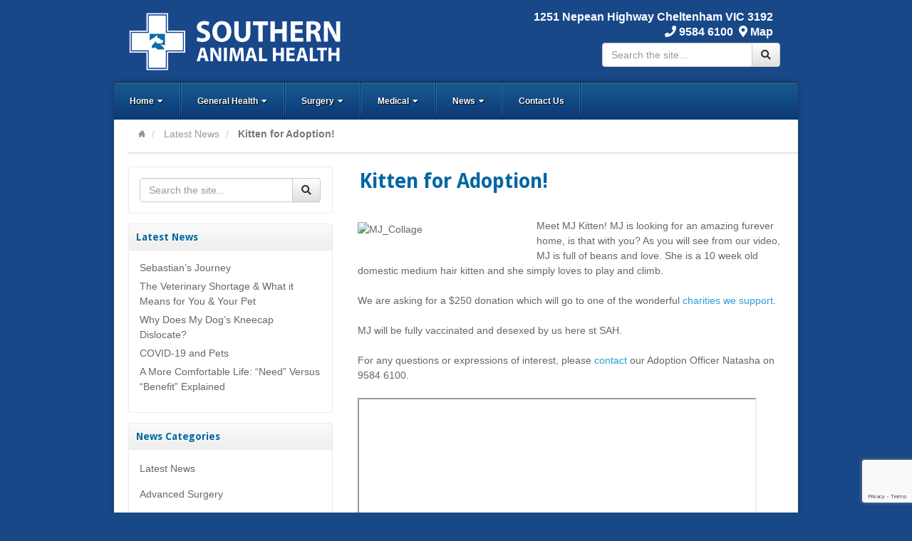

--- FILE ---
content_type: text/html; charset=UTF-8
request_url: https://www.southernanimalhealth.com.au/kitten-for-adoption/
body_size: 68361
content:
<!DOCTYPE html>
<html lang="en-AU" id="html">
<head>
<meta charset="UTF-8" />
<title>Kitten for Adoption! - Southern Animal Health</title>
<link rel="profile" href="http://gmpg.org/xfn/11" />
<link rel="pingback" href="https://www.southernanimalhealth.com.au/xmlrpc.php" />
<!--[if lt IE 9]>
<script src="https://www.southernanimalhealth.com.au/wp-content/themes/akita/framework/assets/js/html5.js" type="text/javascript"></script>
<![endif]-->
<meta name='robots' content='index, follow, max-image-preview:large, max-snippet:-1, max-video-preview:-1' />
	<style>img:is([sizes="auto" i], [sizes^="auto," i]) { contain-intrinsic-size: 3000px 1500px }</style>
	
	<!-- This site is optimized with the Yoast SEO plugin v26.7 - https://yoast.com/wordpress/plugins/seo/ -->
	<link rel="canonical" href="https://www.southernanimalhealth.com.au/kitten-for-adoption/" />
	<meta property="og:locale" content="en_US" />
	<meta property="og:type" content="article" />
	<meta property="og:title" content="Kitten for Adoption! - Southern Animal Health" />
	<meta property="og:description" content="Meet MJ Kitten! MJ is looking for an amazing furever home, is that with you? As you will see from our video, MJ is full of beans and love. She is a 10 week old domestic medium hair kitten and she simply loves to play and climb.   We are asking for a $250 donation which [&hellip;]" />
	<meta property="og:url" content="https://www.southernanimalhealth.com.au/kitten-for-adoption/" />
	<meta property="og:site_name" content="Southern Animal Health" />
	<meta property="article:published_time" content="2017-02-02T04:26:34+00:00" />
	<meta property="article:modified_time" content="2025-09-10T00:47:13+00:00" />
	<meta name="author" content="Practice Manager" />
	<meta name="twitter:label1" content="Written by" />
	<meta name="twitter:data1" content="Practice Manager" />
	<script type="application/ld+json" class="yoast-schema-graph">{"@context":"https://schema.org","@graph":[{"@type":"Article","@id":"https://www.southernanimalhealth.com.au/kitten-for-adoption/#article","isPartOf":{"@id":"https://www.southernanimalhealth.com.au/kitten-for-adoption/"},"author":{"name":"Practice Manager","@id":"https://www.southernanimalhealth.com.au/#/schema/person/e96c59653a012f339275b6102cdf5028"},"headline":"Kitten for Adoption!","datePublished":"2017-02-02T04:26:34+00:00","dateModified":"2025-09-10T00:47:13+00:00","mainEntityOfPage":{"@id":"https://www.southernanimalhealth.com.au/kitten-for-adoption/"},"wordCount":95,"image":{"@id":"https://www.southernanimalhealth.com.au/kitten-for-adoption/#primaryimage"},"thumbnailUrl":"http://www.southernanimalhealth.com.au/wp-content/uploads/2017/02/MJ_Collage-338x1024.jpg","articleSection":["Latest News"],"inLanguage":"en-AU"},{"@type":"WebPage","@id":"https://www.southernanimalhealth.com.au/kitten-for-adoption/","url":"https://www.southernanimalhealth.com.au/kitten-for-adoption/","name":"Kitten for Adoption! - Southern Animal Health","isPartOf":{"@id":"https://www.southernanimalhealth.com.au/#website"},"primaryImageOfPage":{"@id":"https://www.southernanimalhealth.com.au/kitten-for-adoption/#primaryimage"},"image":{"@id":"https://www.southernanimalhealth.com.au/kitten-for-adoption/#primaryimage"},"thumbnailUrl":"http://www.southernanimalhealth.com.au/wp-content/uploads/2017/02/MJ_Collage-338x1024.jpg","datePublished":"2017-02-02T04:26:34+00:00","dateModified":"2025-09-10T00:47:13+00:00","author":{"@id":"https://www.southernanimalhealth.com.au/#/schema/person/e96c59653a012f339275b6102cdf5028"},"breadcrumb":{"@id":"https://www.southernanimalhealth.com.au/kitten-for-adoption/#breadcrumb"},"inLanguage":"en-AU","potentialAction":[{"@type":"ReadAction","target":["https://www.southernanimalhealth.com.au/kitten-for-adoption/"]}]},{"@type":"ImageObject","inLanguage":"en-AU","@id":"https://www.southernanimalhealth.com.au/kitten-for-adoption/#primaryimage","url":"http://www.southernanimalhealth.com.au/wp-content/uploads/2017/02/MJ_Collage-338x1024.jpg","contentUrl":"http://www.southernanimalhealth.com.au/wp-content/uploads/2017/02/MJ_Collage-338x1024.jpg"},{"@type":"BreadcrumbList","@id":"https://www.southernanimalhealth.com.au/kitten-for-adoption/#breadcrumb","itemListElement":[{"@type":"ListItem","position":1,"name":"Home","item":"https://www.southernanimalhealth.com.au/"},{"@type":"ListItem","position":2,"name":"Kitten for Adoption!"}]},{"@type":"WebSite","@id":"https://www.southernanimalhealth.com.au/#website","url":"https://www.southernanimalhealth.com.au/","name":"Southern Animal Health","description":"A less commercial, and more balanced approach to modern pet health","potentialAction":[{"@type":"SearchAction","target":{"@type":"EntryPoint","urlTemplate":"https://www.southernanimalhealth.com.au/?s={search_term_string}"},"query-input":{"@type":"PropertyValueSpecification","valueRequired":true,"valueName":"search_term_string"}}],"inLanguage":"en-AU"},{"@type":"Person","@id":"https://www.southernanimalhealth.com.au/#/schema/person/e96c59653a012f339275b6102cdf5028","name":"Practice Manager","url":"https://www.southernanimalhealth.com.au/author/sah/"}]}</script>
	<!-- / Yoast SEO plugin. -->


<link rel='dns-prefetch' href='//use.fontawesome.com' />
<link rel="alternate" type="application/rss+xml" title="Southern Animal Health &raquo; Feed" href="https://www.southernanimalhealth.com.au/feed/" />
<link rel="alternate" type="application/rss+xml" title="Southern Animal Health &raquo; Comments Feed" href="https://www.southernanimalhealth.com.au/comments/feed/" />
<link rel="alternate" type="application/rss+xml" title="Southern Animal Health &raquo; Kitten for Adoption! Comments Feed" href="https://www.southernanimalhealth.com.au/kitten-for-adoption/feed/" />
<link href="https://fonts.googleapis.com/css?family=Droid+Sans:700" rel="stylesheet" type="text/css">
<link href="https://fonts.googleapis.com/css?family=Amethysta" rel="stylesheet" type="text/css">
<script type="text/javascript">
/* <![CDATA[ */
window._wpemojiSettings = {"baseUrl":"https:\/\/s.w.org\/images\/core\/emoji\/16.0.1\/72x72\/","ext":".png","svgUrl":"https:\/\/s.w.org\/images\/core\/emoji\/16.0.1\/svg\/","svgExt":".svg","source":{"concatemoji":"https:\/\/www.southernanimalhealth.com.au\/wp-includes\/js\/wp-emoji-release.min.js?ver=6.8.3"}};
/*! This file is auto-generated */
!function(s,n){var o,i,e;function c(e){try{var t={supportTests:e,timestamp:(new Date).valueOf()};sessionStorage.setItem(o,JSON.stringify(t))}catch(e){}}function p(e,t,n){e.clearRect(0,0,e.canvas.width,e.canvas.height),e.fillText(t,0,0);var t=new Uint32Array(e.getImageData(0,0,e.canvas.width,e.canvas.height).data),a=(e.clearRect(0,0,e.canvas.width,e.canvas.height),e.fillText(n,0,0),new Uint32Array(e.getImageData(0,0,e.canvas.width,e.canvas.height).data));return t.every(function(e,t){return e===a[t]})}function u(e,t){e.clearRect(0,0,e.canvas.width,e.canvas.height),e.fillText(t,0,0);for(var n=e.getImageData(16,16,1,1),a=0;a<n.data.length;a++)if(0!==n.data[a])return!1;return!0}function f(e,t,n,a){switch(t){case"flag":return n(e,"\ud83c\udff3\ufe0f\u200d\u26a7\ufe0f","\ud83c\udff3\ufe0f\u200b\u26a7\ufe0f")?!1:!n(e,"\ud83c\udde8\ud83c\uddf6","\ud83c\udde8\u200b\ud83c\uddf6")&&!n(e,"\ud83c\udff4\udb40\udc67\udb40\udc62\udb40\udc65\udb40\udc6e\udb40\udc67\udb40\udc7f","\ud83c\udff4\u200b\udb40\udc67\u200b\udb40\udc62\u200b\udb40\udc65\u200b\udb40\udc6e\u200b\udb40\udc67\u200b\udb40\udc7f");case"emoji":return!a(e,"\ud83e\udedf")}return!1}function g(e,t,n,a){var r="undefined"!=typeof WorkerGlobalScope&&self instanceof WorkerGlobalScope?new OffscreenCanvas(300,150):s.createElement("canvas"),o=r.getContext("2d",{willReadFrequently:!0}),i=(o.textBaseline="top",o.font="600 32px Arial",{});return e.forEach(function(e){i[e]=t(o,e,n,a)}),i}function t(e){var t=s.createElement("script");t.src=e,t.defer=!0,s.head.appendChild(t)}"undefined"!=typeof Promise&&(o="wpEmojiSettingsSupports",i=["flag","emoji"],n.supports={everything:!0,everythingExceptFlag:!0},e=new Promise(function(e){s.addEventListener("DOMContentLoaded",e,{once:!0})}),new Promise(function(t){var n=function(){try{var e=JSON.parse(sessionStorage.getItem(o));if("object"==typeof e&&"number"==typeof e.timestamp&&(new Date).valueOf()<e.timestamp+604800&&"object"==typeof e.supportTests)return e.supportTests}catch(e){}return null}();if(!n){if("undefined"!=typeof Worker&&"undefined"!=typeof OffscreenCanvas&&"undefined"!=typeof URL&&URL.createObjectURL&&"undefined"!=typeof Blob)try{var e="postMessage("+g.toString()+"("+[JSON.stringify(i),f.toString(),p.toString(),u.toString()].join(",")+"));",a=new Blob([e],{type:"text/javascript"}),r=new Worker(URL.createObjectURL(a),{name:"wpTestEmojiSupports"});return void(r.onmessage=function(e){c(n=e.data),r.terminate(),t(n)})}catch(e){}c(n=g(i,f,p,u))}t(n)}).then(function(e){for(var t in e)n.supports[t]=e[t],n.supports.everything=n.supports.everything&&n.supports[t],"flag"!==t&&(n.supports.everythingExceptFlag=n.supports.everythingExceptFlag&&n.supports[t]);n.supports.everythingExceptFlag=n.supports.everythingExceptFlag&&!n.supports.flag,n.DOMReady=!1,n.readyCallback=function(){n.DOMReady=!0}}).then(function(){return e}).then(function(){var e;n.supports.everything||(n.readyCallback(),(e=n.source||{}).concatemoji?t(e.concatemoji):e.wpemoji&&e.twemoji&&(t(e.twemoji),t(e.wpemoji)))}))}((window,document),window._wpemojiSettings);
/* ]]> */
</script>
<link rel='stylesheet' id='bootstrap-css' href='https://www.southernanimalhealth.com.au/wp-content/themes/akita/framework/assets/plugins/bootstrap/css/bootstrap.min.css?ver=3.3.4' type='text/css' media='all' />
<link rel='stylesheet' id='fontawesome-css' href='https://www.southernanimalhealth.com.au/wp-content/themes/akita/framework/assets/plugins/fontawesome/css/font-awesome.min.css?ver=4.7.0' type='text/css' media='all' />
<link rel='stylesheet' id='magnific_popup-css' href='https://www.southernanimalhealth.com.au/wp-content/themes/akita/framework/assets/css/magnificpopup.min.css?ver=0.9.3' type='text/css' media='all' />
<link rel='stylesheet' id='themeblvd-css' href='https://www.southernanimalhealth.com.au/wp-content/themes/akita/framework/assets/css/themeblvd.min.css?ver=2.4.9' type='text/css' media='all' />
<style id='wp-emoji-styles-inline-css' type='text/css'>

	img.wp-smiley, img.emoji {
		display: inline !important;
		border: none !important;
		box-shadow: none !important;
		height: 1em !important;
		width: 1em !important;
		margin: 0 0.07em !important;
		vertical-align: -0.1em !important;
		background: none !important;
		padding: 0 !important;
	}
</style>
<link rel='stylesheet' id='wp-block-library-css' href='https://www.southernanimalhealth.com.au/wp-includes/css/dist/block-library/style.min.css?ver=6.8.3' type='text/css' media='all' />
<style id='classic-theme-styles-inline-css' type='text/css'>
/*! This file is auto-generated */
.wp-block-button__link{color:#fff;background-color:#32373c;border-radius:9999px;box-shadow:none;text-decoration:none;padding:calc(.667em + 2px) calc(1.333em + 2px);font-size:1.125em}.wp-block-file__button{background:#32373c;color:#fff;text-decoration:none}
</style>
<style id='global-styles-inline-css' type='text/css'>
:root{--wp--preset--aspect-ratio--square: 1;--wp--preset--aspect-ratio--4-3: 4/3;--wp--preset--aspect-ratio--3-4: 3/4;--wp--preset--aspect-ratio--3-2: 3/2;--wp--preset--aspect-ratio--2-3: 2/3;--wp--preset--aspect-ratio--16-9: 16/9;--wp--preset--aspect-ratio--9-16: 9/16;--wp--preset--color--black: #000000;--wp--preset--color--cyan-bluish-gray: #abb8c3;--wp--preset--color--white: #ffffff;--wp--preset--color--pale-pink: #f78da7;--wp--preset--color--vivid-red: #cf2e2e;--wp--preset--color--luminous-vivid-orange: #ff6900;--wp--preset--color--luminous-vivid-amber: #fcb900;--wp--preset--color--light-green-cyan: #7bdcb5;--wp--preset--color--vivid-green-cyan: #00d084;--wp--preset--color--pale-cyan-blue: #8ed1fc;--wp--preset--color--vivid-cyan-blue: #0693e3;--wp--preset--color--vivid-purple: #9b51e0;--wp--preset--gradient--vivid-cyan-blue-to-vivid-purple: linear-gradient(135deg,rgba(6,147,227,1) 0%,rgb(155,81,224) 100%);--wp--preset--gradient--light-green-cyan-to-vivid-green-cyan: linear-gradient(135deg,rgb(122,220,180) 0%,rgb(0,208,130) 100%);--wp--preset--gradient--luminous-vivid-amber-to-luminous-vivid-orange: linear-gradient(135deg,rgba(252,185,0,1) 0%,rgba(255,105,0,1) 100%);--wp--preset--gradient--luminous-vivid-orange-to-vivid-red: linear-gradient(135deg,rgba(255,105,0,1) 0%,rgb(207,46,46) 100%);--wp--preset--gradient--very-light-gray-to-cyan-bluish-gray: linear-gradient(135deg,rgb(238,238,238) 0%,rgb(169,184,195) 100%);--wp--preset--gradient--cool-to-warm-spectrum: linear-gradient(135deg,rgb(74,234,220) 0%,rgb(151,120,209) 20%,rgb(207,42,186) 40%,rgb(238,44,130) 60%,rgb(251,105,98) 80%,rgb(254,248,76) 100%);--wp--preset--gradient--blush-light-purple: linear-gradient(135deg,rgb(255,206,236) 0%,rgb(152,150,240) 100%);--wp--preset--gradient--blush-bordeaux: linear-gradient(135deg,rgb(254,205,165) 0%,rgb(254,45,45) 50%,rgb(107,0,62) 100%);--wp--preset--gradient--luminous-dusk: linear-gradient(135deg,rgb(255,203,112) 0%,rgb(199,81,192) 50%,rgb(65,88,208) 100%);--wp--preset--gradient--pale-ocean: linear-gradient(135deg,rgb(255,245,203) 0%,rgb(182,227,212) 50%,rgb(51,167,181) 100%);--wp--preset--gradient--electric-grass: linear-gradient(135deg,rgb(202,248,128) 0%,rgb(113,206,126) 100%);--wp--preset--gradient--midnight: linear-gradient(135deg,rgb(2,3,129) 0%,rgb(40,116,252) 100%);--wp--preset--font-size--small: 13px;--wp--preset--font-size--medium: 20px;--wp--preset--font-size--large: 36px;--wp--preset--font-size--x-large: 42px;--wp--preset--spacing--20: 0.44rem;--wp--preset--spacing--30: 0.67rem;--wp--preset--spacing--40: 1rem;--wp--preset--spacing--50: 1.5rem;--wp--preset--spacing--60: 2.25rem;--wp--preset--spacing--70: 3.38rem;--wp--preset--spacing--80: 5.06rem;--wp--preset--shadow--natural: 6px 6px 9px rgba(0, 0, 0, 0.2);--wp--preset--shadow--deep: 12px 12px 50px rgba(0, 0, 0, 0.4);--wp--preset--shadow--sharp: 6px 6px 0px rgba(0, 0, 0, 0.2);--wp--preset--shadow--outlined: 6px 6px 0px -3px rgba(255, 255, 255, 1), 6px 6px rgba(0, 0, 0, 1);--wp--preset--shadow--crisp: 6px 6px 0px rgba(0, 0, 0, 1);}:where(.is-layout-flex){gap: 0.5em;}:where(.is-layout-grid){gap: 0.5em;}body .is-layout-flex{display: flex;}.is-layout-flex{flex-wrap: wrap;align-items: center;}.is-layout-flex > :is(*, div){margin: 0;}body .is-layout-grid{display: grid;}.is-layout-grid > :is(*, div){margin: 0;}:where(.wp-block-columns.is-layout-flex){gap: 2em;}:where(.wp-block-columns.is-layout-grid){gap: 2em;}:where(.wp-block-post-template.is-layout-flex){gap: 1.25em;}:where(.wp-block-post-template.is-layout-grid){gap: 1.25em;}.has-black-color{color: var(--wp--preset--color--black) !important;}.has-cyan-bluish-gray-color{color: var(--wp--preset--color--cyan-bluish-gray) !important;}.has-white-color{color: var(--wp--preset--color--white) !important;}.has-pale-pink-color{color: var(--wp--preset--color--pale-pink) !important;}.has-vivid-red-color{color: var(--wp--preset--color--vivid-red) !important;}.has-luminous-vivid-orange-color{color: var(--wp--preset--color--luminous-vivid-orange) !important;}.has-luminous-vivid-amber-color{color: var(--wp--preset--color--luminous-vivid-amber) !important;}.has-light-green-cyan-color{color: var(--wp--preset--color--light-green-cyan) !important;}.has-vivid-green-cyan-color{color: var(--wp--preset--color--vivid-green-cyan) !important;}.has-pale-cyan-blue-color{color: var(--wp--preset--color--pale-cyan-blue) !important;}.has-vivid-cyan-blue-color{color: var(--wp--preset--color--vivid-cyan-blue) !important;}.has-vivid-purple-color{color: var(--wp--preset--color--vivid-purple) !important;}.has-black-background-color{background-color: var(--wp--preset--color--black) !important;}.has-cyan-bluish-gray-background-color{background-color: var(--wp--preset--color--cyan-bluish-gray) !important;}.has-white-background-color{background-color: var(--wp--preset--color--white) !important;}.has-pale-pink-background-color{background-color: var(--wp--preset--color--pale-pink) !important;}.has-vivid-red-background-color{background-color: var(--wp--preset--color--vivid-red) !important;}.has-luminous-vivid-orange-background-color{background-color: var(--wp--preset--color--luminous-vivid-orange) !important;}.has-luminous-vivid-amber-background-color{background-color: var(--wp--preset--color--luminous-vivid-amber) !important;}.has-light-green-cyan-background-color{background-color: var(--wp--preset--color--light-green-cyan) !important;}.has-vivid-green-cyan-background-color{background-color: var(--wp--preset--color--vivid-green-cyan) !important;}.has-pale-cyan-blue-background-color{background-color: var(--wp--preset--color--pale-cyan-blue) !important;}.has-vivid-cyan-blue-background-color{background-color: var(--wp--preset--color--vivid-cyan-blue) !important;}.has-vivid-purple-background-color{background-color: var(--wp--preset--color--vivid-purple) !important;}.has-black-border-color{border-color: var(--wp--preset--color--black) !important;}.has-cyan-bluish-gray-border-color{border-color: var(--wp--preset--color--cyan-bluish-gray) !important;}.has-white-border-color{border-color: var(--wp--preset--color--white) !important;}.has-pale-pink-border-color{border-color: var(--wp--preset--color--pale-pink) !important;}.has-vivid-red-border-color{border-color: var(--wp--preset--color--vivid-red) !important;}.has-luminous-vivid-orange-border-color{border-color: var(--wp--preset--color--luminous-vivid-orange) !important;}.has-luminous-vivid-amber-border-color{border-color: var(--wp--preset--color--luminous-vivid-amber) !important;}.has-light-green-cyan-border-color{border-color: var(--wp--preset--color--light-green-cyan) !important;}.has-vivid-green-cyan-border-color{border-color: var(--wp--preset--color--vivid-green-cyan) !important;}.has-pale-cyan-blue-border-color{border-color: var(--wp--preset--color--pale-cyan-blue) !important;}.has-vivid-cyan-blue-border-color{border-color: var(--wp--preset--color--vivid-cyan-blue) !important;}.has-vivid-purple-border-color{border-color: var(--wp--preset--color--vivid-purple) !important;}.has-vivid-cyan-blue-to-vivid-purple-gradient-background{background: var(--wp--preset--gradient--vivid-cyan-blue-to-vivid-purple) !important;}.has-light-green-cyan-to-vivid-green-cyan-gradient-background{background: var(--wp--preset--gradient--light-green-cyan-to-vivid-green-cyan) !important;}.has-luminous-vivid-amber-to-luminous-vivid-orange-gradient-background{background: var(--wp--preset--gradient--luminous-vivid-amber-to-luminous-vivid-orange) !important;}.has-luminous-vivid-orange-to-vivid-red-gradient-background{background: var(--wp--preset--gradient--luminous-vivid-orange-to-vivid-red) !important;}.has-very-light-gray-to-cyan-bluish-gray-gradient-background{background: var(--wp--preset--gradient--very-light-gray-to-cyan-bluish-gray) !important;}.has-cool-to-warm-spectrum-gradient-background{background: var(--wp--preset--gradient--cool-to-warm-spectrum) !important;}.has-blush-light-purple-gradient-background{background: var(--wp--preset--gradient--blush-light-purple) !important;}.has-blush-bordeaux-gradient-background{background: var(--wp--preset--gradient--blush-bordeaux) !important;}.has-luminous-dusk-gradient-background{background: var(--wp--preset--gradient--luminous-dusk) !important;}.has-pale-ocean-gradient-background{background: var(--wp--preset--gradient--pale-ocean) !important;}.has-electric-grass-gradient-background{background: var(--wp--preset--gradient--electric-grass) !important;}.has-midnight-gradient-background{background: var(--wp--preset--gradient--midnight) !important;}.has-small-font-size{font-size: var(--wp--preset--font-size--small) !important;}.has-medium-font-size{font-size: var(--wp--preset--font-size--medium) !important;}.has-large-font-size{font-size: var(--wp--preset--font-size--large) !important;}.has-x-large-font-size{font-size: var(--wp--preset--font-size--x-large) !important;}
:where(.wp-block-post-template.is-layout-flex){gap: 1.25em;}:where(.wp-block-post-template.is-layout-grid){gap: 1.25em;}
:where(.wp-block-columns.is-layout-flex){gap: 2em;}:where(.wp-block-columns.is-layout-grid){gap: 2em;}
:root :where(.wp-block-pullquote){font-size: 1.5em;line-height: 1.6;}
</style>
<link rel='stylesheet' id='rs-plugin-settings-css' href='https://www.southernanimalhealth.com.au/wp-content/plugins/revslider/public/assets/css/rs6.css?ver=6.4.11' type='text/css' media='all' />
<style id='rs-plugin-settings-inline-css' type='text/css'>
.tp-caption a{color:#ffffff;text-shadow:none;-webkit-transition:all 0.2s ease-out;-moz-transition:all 0.2s ease-out;-o-transition:all 0.2s ease-out;-ms-transition:all 0.2s ease-out}.tp-caption a:hover{color:#ffffff}
</style>
<link rel='stylesheet' id='wen-logo-slider-slick-carousel-css' href='https://www.southernanimalhealth.com.au/wp-content/plugins/wen-logo-slider/vendors/slick-carousel/slick.css?ver=1.3.2' type='text/css' media='all' />
<link rel='stylesheet' id='wen-logo-slider-slick-theme-css' href='https://www.southernanimalhealth.com.au/wp-content/plugins/wen-logo-slider/vendors/slick-carousel/slick-theme.css?ver=1.3.2' type='text/css' media='all' />
<link rel='stylesheet' id='wen-logo-slider-css' href='https://www.southernanimalhealth.com.au/wp-content/plugins/wen-logo-slider/public/css/wen-logo-slider-public.css?ver=3.0.0' type='text/css' media='all' />
<link rel='stylesheet' id='arve-css' href='https://www.southernanimalhealth.com.au/wp-content/plugins/advanced-responsive-video-embedder/build/main.css?ver=10.8.1' type='text/css' media='all' />
<link rel='stylesheet' id='bfa-font-awesome-css' href='https://use.fontawesome.com/releases/v5.15.4/css/all.css?ver=2.0.3' type='text/css' media='all' />
<link rel='stylesheet' id='bfa-font-awesome-v4-shim-css' href='https://use.fontawesome.com/releases/v5.15.4/css/v4-shims.css?ver=2.0.3' type='text/css' media='all' />
<style id='bfa-font-awesome-v4-shim-inline-css' type='text/css'>

			@font-face {
				font-family: 'FontAwesome';
				src: url('https://use.fontawesome.com/releases/v5.15.4/webfonts/fa-brands-400.eot'),
				url('https://use.fontawesome.com/releases/v5.15.4/webfonts/fa-brands-400.eot?#iefix') format('embedded-opentype'),
				url('https://use.fontawesome.com/releases/v5.15.4/webfonts/fa-brands-400.woff2') format('woff2'),
				url('https://use.fontawesome.com/releases/v5.15.4/webfonts/fa-brands-400.woff') format('woff'),
				url('https://use.fontawesome.com/releases/v5.15.4/webfonts/fa-brands-400.ttf') format('truetype'),
				url('https://use.fontawesome.com/releases/v5.15.4/webfonts/fa-brands-400.svg#fontawesome') format('svg');
			}

			@font-face {
				font-family: 'FontAwesome';
				src: url('https://use.fontawesome.com/releases/v5.15.4/webfonts/fa-solid-900.eot'),
				url('https://use.fontawesome.com/releases/v5.15.4/webfonts/fa-solid-900.eot?#iefix') format('embedded-opentype'),
				url('https://use.fontawesome.com/releases/v5.15.4/webfonts/fa-solid-900.woff2') format('woff2'),
				url('https://use.fontawesome.com/releases/v5.15.4/webfonts/fa-solid-900.woff') format('woff'),
				url('https://use.fontawesome.com/releases/v5.15.4/webfonts/fa-solid-900.ttf') format('truetype'),
				url('https://use.fontawesome.com/releases/v5.15.4/webfonts/fa-solid-900.svg#fontawesome') format('svg');
			}

			@font-face {
				font-family: 'FontAwesome';
				src: url('https://use.fontawesome.com/releases/v5.15.4/webfonts/fa-regular-400.eot'),
				url('https://use.fontawesome.com/releases/v5.15.4/webfonts/fa-regular-400.eot?#iefix') format('embedded-opentype'),
				url('https://use.fontawesome.com/releases/v5.15.4/webfonts/fa-regular-400.woff2') format('woff2'),
				url('https://use.fontawesome.com/releases/v5.15.4/webfonts/fa-regular-400.woff') format('woff'),
				url('https://use.fontawesome.com/releases/v5.15.4/webfonts/fa-regular-400.ttf') format('truetype'),
				url('https://use.fontawesome.com/releases/v5.15.4/webfonts/fa-regular-400.svg#fontawesome') format('svg');
				unicode-range: U+F004-F005,U+F007,U+F017,U+F022,U+F024,U+F02E,U+F03E,U+F044,U+F057-F059,U+F06E,U+F070,U+F075,U+F07B-F07C,U+F080,U+F086,U+F089,U+F094,U+F09D,U+F0A0,U+F0A4-F0A7,U+F0C5,U+F0C7-F0C8,U+F0E0,U+F0EB,U+F0F3,U+F0F8,U+F0FE,U+F111,U+F118-F11A,U+F11C,U+F133,U+F144,U+F146,U+F14A,U+F14D-F14E,U+F150-F152,U+F15B-F15C,U+F164-F165,U+F185-F186,U+F191-F192,U+F1AD,U+F1C1-F1C9,U+F1CD,U+F1D8,U+F1E3,U+F1EA,U+F1F6,U+F1F9,U+F20A,U+F247-F249,U+F24D,U+F254-F25B,U+F25D,U+F267,U+F271-F274,U+F279,U+F28B,U+F28D,U+F2B5-F2B6,U+F2B9,U+F2BB,U+F2BD,U+F2C1-F2C2,U+F2D0,U+F2D2,U+F2DC,U+F2ED,U+F328,U+F358-F35B,U+F3A5,U+F3D1,U+F410,U+F4AD;
			}
		
</style>
<link rel='stylesheet' id='themeblvd_akita-css' href='https://www.southernanimalhealth.com.au/wp-content/themes/akita/assets/css/theme.min.css?ver=2.1.18' type='text/css' media='all' />
<link rel='stylesheet' id='themeblvd_colors-css' href='https://www.southernanimalhealth.com.au/wp-content/themes/akita/assets/css/colors.min.css?ver=2.1.18' type='text/css' media='all' />
<link rel='stylesheet' id='themeblvd_responsive-css' href='https://www.southernanimalhealth.com.au/wp-content/themes/akita/assets/css/responsive.min.css?ver=2.1.18' type='text/css' media='all' />
<style id='themeblvd_responsive-inline-css' type='text/css'>
body {background-color: #194889;background-image: none;}a {color: #2a9ed4;}a:hover,article .entry-title a:hover,.widget ul li a:hover,#breadcrumbs a:hover,.tags a:hover,.entry-meta a:hover {color: #0066a2;}#featured .slide-description-text a,#featured .element-headline a,#featured .element-slogan .slogan-text a {color: #83bfdb;}#featured .slide-description-text a:hover,#featured .element-headline a:hover,#featured .element-slogan .slogan-text a:hover,#featured article .entry-title a:hover,#featured .widget ul li a:hover,#featured .widget ul li a:hover,#featured .tags a:hover,#featured .entry-meta a:hover {color: #2a9ed4;}#bottom a,#footer_sub_content a {color: #2a9ed4;}#bottom a:hover,#bottom .widget ul li a:hover,#footer_sub_content a:hover {color: #1a5a78;}html,body {font-family: Arial, "Helvetica Neue", Helvetica, sans-serif;font-size: 14px;font-style: normal;font-weight: normal;}h1, h2, h3, h4, h5, h6, .slide-title, .entry-title {font-family: Droid Sans, Arial, sans-serif;font-style: normal;font-weight: normal;}#branding .header_logo .tb-text-logo,.element-slogan .tb-slogan .slogan-text,.element-tweet {font-family: Amethysta, Arial, sans-serif;font-style: normal;font-weight: normal;}
/* User Custom CSS */
.style_blue .default, .style_blue #access ul ul, .style_blue #featured .standard-slider .slide .media-inner, .style_blue #featured img.pretty, .style_blue #wrapper #featured .gallery a img, .style_blue #featured .thumbnail, .style_blue #featured .pagination .current {
    background-color: none !Important;
}
.cf7-smart-grid.has-grid .field > label {
    margin-bottom: 8px !Important;
}
.cf7-smart-grid .required {
color: #666 !Important;
}
.cf7-smart-grid h3, .widget-title {
 font-size: 1.5em;
}
.cf7-smart-grid .ui-accordion .ui-accordion-header {
 margin:20px 0 20px 0;
}
.cf7-smart-grid .ui-state-active {
color: #666;
}
</style>
<!--[if lt IE 9]>
<link rel='stylesheet' id='themeblvd_ie-css' href='https://www.southernanimalhealth.com.au/wp-content/themes/akita/assets/css/ie.css?ver=2.1.18' type='text/css' media='all' />
<![endif]-->
<link rel='stylesheet' id='themeblvd_theme-css' href='https://www.southernanimalhealth.com.au/wp-content/themes/akita-child/style.css?ver=2.1.18' type='text/css' media='all' />
<script type="text/javascript" src="https://www.southernanimalhealth.com.au/wp-includes/js/jquery/jquery.min.js?ver=3.7.1" id="jquery-core-js"></script>
<script type="text/javascript" src="https://www.southernanimalhealth.com.au/wp-includes/js/jquery/jquery-migrate.min.js?ver=3.4.1" id="jquery-migrate-js"></script>
<script type="text/javascript" src="https://www.southernanimalhealth.com.au/wp-content/plugins/revslider/public/assets/js/rbtools.min.js?ver=6.4.8" id="tp-tools-js"></script>
<script type="text/javascript" src="https://www.southernanimalhealth.com.au/wp-content/plugins/revslider/public/assets/js/rs6.min.js?ver=6.4.11" id="revmin-js"></script>
<script type="text/javascript" src="https://www.southernanimalhealth.com.au/wp-content/plugins/wen-logo-slider/vendors/slick-carousel/slick.min.js?ver=1.3.2" id="wen-logo-slider-slick-carousel-js"></script>
<script type="text/javascript" src="https://www.southernanimalhealth.com.au/wp-content/themes/akita/framework/assets/js/flexslider.min.js?ver=2.1" id="flexslider-js"></script>
<script type="text/javascript" src="https://www.southernanimalhealth.com.au/wp-content/themes/akita/framework/assets/js/roundabout.min.js?ver=2.4.2" id="roundabout-js"></script>
<script type="text/javascript" src="https://www.southernanimalhealth.com.au/wp-content/themes/akita/framework/assets/js/nivo.min.js?ver=3.2" id="nivo-js"></script>
<script type="text/javascript" src="https://www.southernanimalhealth.com.au/wp-content/themes/akita/framework/assets/plugins/bootstrap/js/bootstrap.min.js?ver=3.3.4" id="bootstrap-js"></script>
<script type="text/javascript" src="https://www.southernanimalhealth.com.au/wp-content/themes/akita/framework/assets/js/magnificpopup.min.js?ver=0.9.3" id="magnific_popup-js"></script>
<script type="text/javascript" src="https://www.southernanimalhealth.com.au/wp-content/themes/akita/framework/assets/js/hoverintent.min.js?ver=r7" id="hoverintent-js"></script>
<script type="text/javascript" src="https://www.southernanimalhealth.com.au/wp-content/themes/akita/framework/assets/js/superfish.min.js?ver=1.7.4" id="superfish-js"></script>
<script type="text/javascript" id="themeblvd-js-extra">
/* <![CDATA[ */
var themeblvd = {"thumb_animations":"true","featured_animations":"true","image_slide_animations":"true","retina_logo":"true","bootstrap":"true","magnific_popup":"true","lightbox_animation":"fade","lightbox_mobile":"0","lightbox_mobile_iframe":"768","lightbox_mobile_gallery":"0","lightbox_error":"The lightbox media could not be loaded.","lightbox_close":"Close","lightbox_loading":"Loading...","lightbox_counter":"%curr% of %total%","lightbox_next":"Next","lightbox_previous":"Previous","superfish":"true"};
/* ]]> */
</script>
<script type="text/javascript" src="https://www.southernanimalhealth.com.au/wp-content/themes/akita/framework/assets/js/themeblvd.min.js?ver=2.4.9" id="themeblvd-js"></script>
<link rel="https://api.w.org/" href="https://www.southernanimalhealth.com.au/wp-json/" /><link rel="alternate" title="JSON" type="application/json" href="https://www.southernanimalhealth.com.au/wp-json/wp/v2/posts/3263" /><link rel="EditURI" type="application/rsd+xml" title="RSD" href="https://www.southernanimalhealth.com.au/xmlrpc.php?rsd" />
<meta name="generator" content="WordPress 6.8.3" />
<link rel='shortlink' href='https://www.southernanimalhealth.com.au/?p=3263' />
<link rel="alternate" title="oEmbed (JSON)" type="application/json+oembed" href="https://www.southernanimalhealth.com.au/wp-json/oembed/1.0/embed?url=https%3A%2F%2Fwww.southernanimalhealth.com.au%2Fkitten-for-adoption%2F" />
<link rel="alternate" title="oEmbed (XML)" type="text/xml+oembed" href="https://www.southernanimalhealth.com.au/wp-json/oembed/1.0/embed?url=https%3A%2F%2Fwww.southernanimalhealth.com.au%2Fkitten-for-adoption%2F&#038;format=xml" />
<meta name="viewport" content="width=device-width, initial-scale=1.0">
<!-- Google Tag Manager -->
<script>(function(w,d,s,l,i){w[l]=w[l]||[];w[l].push({'gtm.start':
new Date().getTime(),event:'gtm.js'});var f=d.getElementsByTagName(s)[0],
j=d.createElement(s),dl=l!='dataLayer'?'&l='+l:'';j.async=true;j.src=
'https://www.googletagmanager.com/gtm.js?id='+i+dl;f.parentNode.insertBefore(j,f);
})(window,document,'script','dataLayer','GTM-TG258WZ');</script>
<!-- End Google Tag Manager -->
<meta name="google-site-verification" content="qujIgbspEvA1n82smCo6P089Q-D65akKlCxI08-Yd8w" />
<meta name="generator" content="Powered by Slider Revolution 6.4.11 - responsive, Mobile-Friendly Slider Plugin for WordPress with comfortable drag and drop interface." />
<link rel="icon" href="https://www.southernanimalhealth.com.au/wp-content/uploads/2024/11/favicon-45x45.png" sizes="32x32" />
<link rel="icon" href="https://www.southernanimalhealth.com.au/wp-content/uploads/2024/11/favicon.png" sizes="192x192" />
<link rel="apple-touch-icon" href="https://www.southernanimalhealth.com.au/wp-content/uploads/2024/11/favicon.png" />
<meta name="msapplication-TileImage" content="https://www.southernanimalhealth.com.au/wp-content/uploads/2024/11/favicon.png" />
<script type="text/javascript">function setREVStartSize(e){
			//window.requestAnimationFrame(function() {				 
				window.RSIW = window.RSIW===undefined ? window.innerWidth : window.RSIW;	
				window.RSIH = window.RSIH===undefined ? window.innerHeight : window.RSIH;	
				try {								
					var pw = document.getElementById(e.c).parentNode.offsetWidth,
						newh;
					pw = pw===0 || isNaN(pw) ? window.RSIW : pw;
					e.tabw = e.tabw===undefined ? 0 : parseInt(e.tabw);
					e.thumbw = e.thumbw===undefined ? 0 : parseInt(e.thumbw);
					e.tabh = e.tabh===undefined ? 0 : parseInt(e.tabh);
					e.thumbh = e.thumbh===undefined ? 0 : parseInt(e.thumbh);
					e.tabhide = e.tabhide===undefined ? 0 : parseInt(e.tabhide);
					e.thumbhide = e.thumbhide===undefined ? 0 : parseInt(e.thumbhide);
					e.mh = e.mh===undefined || e.mh=="" || e.mh==="auto" ? 0 : parseInt(e.mh,0);		
					if(e.layout==="fullscreen" || e.l==="fullscreen") 						
						newh = Math.max(e.mh,window.RSIH);					
					else{					
						e.gw = Array.isArray(e.gw) ? e.gw : [e.gw];
						for (var i in e.rl) if (e.gw[i]===undefined || e.gw[i]===0) e.gw[i] = e.gw[i-1];					
						e.gh = e.el===undefined || e.el==="" || (Array.isArray(e.el) && e.el.length==0)? e.gh : e.el;
						e.gh = Array.isArray(e.gh) ? e.gh : [e.gh];
						for (var i in e.rl) if (e.gh[i]===undefined || e.gh[i]===0) e.gh[i] = e.gh[i-1];
											
						var nl = new Array(e.rl.length),
							ix = 0,						
							sl;					
						e.tabw = e.tabhide>=pw ? 0 : e.tabw;
						e.thumbw = e.thumbhide>=pw ? 0 : e.thumbw;
						e.tabh = e.tabhide>=pw ? 0 : e.tabh;
						e.thumbh = e.thumbhide>=pw ? 0 : e.thumbh;					
						for (var i in e.rl) nl[i] = e.rl[i]<window.RSIW ? 0 : e.rl[i];
						sl = nl[0];									
						for (var i in nl) if (sl>nl[i] && nl[i]>0) { sl = nl[i]; ix=i;}															
						var m = pw>(e.gw[ix]+e.tabw+e.thumbw) ? 1 : (pw-(e.tabw+e.thumbw)) / (e.gw[ix]);					
						newh =  (e.gh[ix] * m) + (e.tabh + e.thumbh);
					}				
					if(window.rs_init_css===undefined) window.rs_init_css = document.head.appendChild(document.createElement("style"));					
					document.getElementById(e.c).height = newh+"px";
					window.rs_init_css.innerHTML += "#"+e.c+"_wrapper { height: "+newh+"px }";				
				} catch(e){
					console.log("Failure at Presize of Slider:" + e)
				}					   
			//});
		  };</script>
		<style type="text/css" id="wp-custom-css">
			.bluecontent {
    background-color: #f1faff;
    border: 1px solid #ececec;
    margin-top: 20px;
    margin-bottom: 30px;
    border-radius: 5px;
    padding-left: 20px;
    padding-right: 20px
}
.bluecontent p {
    color: #0066a2 !Important;
font-size: 16px;
}

.bluecontent h4 {
    margin-top: 1em;
    margin-bottom: .5em;
    text-align: center;
}

.bluecontent h4 a {
color: #0066a2;
}

.bluecontent h2 {
margin: 1em 0 .75em 0;
}
		</style>
		</head>
<body class="wp-singular post-template-default single single-post postid-3263 single-format-standard wp-theme-akita wp-child-theme-akita-child mac chrome style_blue content_light layout_boxed body_text_light mobile_nav_toggle_graphic tb-btn-gradient hide-featured-area hide-featured-area-above sidebar-layout-sidebar_left">
<div id="wrapper">
	<div id="container">

		
		<!-- HEADER (start) -->

		<div id="top">
			<header id="branding" role="banner">
				<div class="content">
					<div class="header-above"></div><!-- .header-above (end) -->	<div id="header_content">
		<div class="header_content-inner">
			<div class="header_content-content clearfix">
					<div class="header_logo header_logo_image">
		<a href="https://www.southernanimalhealth.com.au" title="Southern Animal Health" class="tb-image-logo"><img src="https://www.southernanimalhealth.com.au/wp-content/uploads/2014/09/sthanimalhealth_logo_white.gif" alt="Southern Animal Health" width="301" /></a>	</div><!-- .tbc_header_logo (end) -->
		<div class="header-addon header-addon-with-text">
		<div class="social-media">
					</div><!-- .social-media (end) -->
							<div class="header-text">
				<div class="header-address" id="header-address-block">1251 Nepean Highway Cheltenham VIC 3192<br /><i class="fa fa-phone"> <a href="tel:+61395846100"></i> 9584 6100</a>  <i class="fa fa-map-marker"></i> <a href="https://www.google.com.au/maps/place/Southern+Animal+Health/@-37.960874,145.055002,15z/data=!4m5!3m4!1s0x0:0x29fd94734047c8eb!8m2!3d-37.960874!4d145.055002" target="_blank">Map</a></div>			</div><!-- .header-text (end) -->
			</div><!-- .header-addon (end) -->
	<div class="themeblvd-search">
    <form method="get" action="https://www.southernanimalhealth.com.au/">
		<div class="input-group">
			<input type="text" class="form-control search-input" name="s" placeholder="Search the site..." />
			<span class="input-group-btn">
				<button class="btn btn-default" type="submit">
					<i class="fa fa-search"></i>
				</button>
			</span>
		</div>
	</form>
</div>			</div><!-- .header_content-content (end) -->
		</div><!-- .header_content-inner (end) -->
	</div><!-- #header_content (end) -->
					</div><!-- .content (end) -->
			</header><!-- #branding (end) -->
		</div><!-- #top (end) -->

		<!-- HEADER (end) -->

		<div id="internal_wrapper"><div class="internal_wrapper-inner">	<div class="menu-wrapper menu_style menu_style_classic">
					<a href="#access" class="btn-navbar">
				<i class="fa fa-bars"></i>			</a>
				<nav id="access" role="navigation">
			<div class="access-inner">
				<div class="access-content clearfix">
					<ul id="primary-menu" class="sf-menu"><li id="menu-item-1402" class="menu-item menu-item-type-post_type menu-item-object-page menu-item-home menu-item-has-children menu-item-1402"><a href="https://www.southernanimalhealth.com.au/">Home<i class="sf-sub-indicator fa fa-caret-down"></i></a>
<ul class="sub-menu">
	<li id="menu-item-2346" class="menu-item menu-item-type-post_type menu-item-object-page menu-item-2346"><a href="https://www.southernanimalhealth.com.au/animal-welfare-associations/">Animal Welfare Associations</a></li>
	<li id="menu-item-524" class="menu-item menu-item-type-post_type menu-item-object-page menu-item-524"><a href="https://www.southernanimalhealth.com.au/veterinary-staff/">Our Team</a></li>
	<li id="menu-item-2882" class="menu-item menu-item-type-post_type menu-item-object-page menu-item-2882"><a href="https://www.southernanimalhealth.com.au/tour-our-clinic/">Our Clinic</a></li>
	<li id="menu-item-50096" class="menu-item menu-item-type-post_type menu-item-object-page menu-item-has-children menu-item-50096"><a href="https://www.southernanimalhealth.com.au/home/payment-services/">Payment Services<i class="sf-sub-indicator fa fa-caret-right"></i></a>
	<ul class="sub-menu">
		<li id="menu-item-28860" class="menu-item menu-item-type-post_type menu-item-object-page menu-item-28860"><a href="https://www.southernanimalhealth.com.au/home/afterpay/">Afterpay</a></li>
		<li id="menu-item-3561" class="menu-item menu-item-type-post_type menu-item-object-page menu-item-3561"><a href="https://www.southernanimalhealth.com.au/home/vetpay/">VetPay</a></li>
	</ul>
</li>
	<li id="menu-item-1420" class="menu-item menu-item-type-post_type menu-item-object-page menu-item-1420"><a href="https://www.southernanimalhealth.com.au/home/why-choose-us/">Why Choose Us?</a></li>
</ul>
</li>
<li id="menu-item-549" class="menu-item menu-item-type-post_type menu-item-object-page menu-item-has-children menu-item-549"><a href="https://www.southernanimalhealth.com.au/general-pet-health/">General Health<i class="sf-sub-indicator fa fa-caret-down"></i></a>
<ul class="sub-menu">
	<li id="menu-item-738" class="menu-item menu-item-type-post_type menu-item-object-page menu-item-738"><a href="https://www.southernanimalhealth.com.au/general-pet-health/behaviour-consultations/">Behaviour</a></li>
	<li id="menu-item-833" class="menu-item menu-item-type-post_type menu-item-object-page menu-item-833"><a href="https://www.southernanimalhealth.com.au/general-pet-health/dental-health/">Dental Health</a></li>
	<li id="menu-item-556" class="menu-item menu-item-type-post_type menu-item-object-page menu-item-556"><a href="https://www.southernanimalhealth.com.au/general-pet-health/feeding-our-pets/">Feeding Our Pets</a></li>
	<li id="menu-item-837" class="menu-item menu-item-type-post_type menu-item-object-page menu-item-837"><a href="https://www.southernanimalhealth.com.au/general-pet-health/fleas/">Fleas</a></li>
	<li id="menu-item-835" class="menu-item menu-item-type-post_type menu-item-object-page menu-item-835"><a href="https://www.southernanimalhealth.com.au/general-pet-health/heartworm/">Heartworm</a></li>
	<li id="menu-item-836" class="menu-item menu-item-type-post_type menu-item-object-page menu-item-836"><a href="https://www.southernanimalhealth.com.au/general-pet-health/intestinal-worms/">Intestinal Worms</a></li>
	<li id="menu-item-1410" class="menu-item menu-item-type-post_type menu-item-object-page menu-item-1410"><a href="https://www.southernanimalhealth.com.au/general-pet-health/less-is-healthier/">Less is Healthier!</a></li>
	<li id="menu-item-2300" class="menu-item menu-item-type-post_type menu-item-object-page menu-item-2300"><a href="https://www.southernanimalhealth.com.au/general-pet-health/microchipping-your-pet/">Microchipping Your Pet</a></li>
	<li id="menu-item-736" class="menu-item menu-item-type-post_type menu-item-object-page menu-item-736"><a href="https://www.southernanimalhealth.com.au/general-pet-health/pet-insurance/">Pet Insurance</a></li>
	<li id="menu-item-5044" class="menu-item menu-item-type-post_type menu-item-object-page menu-item-5044"><a href="https://www.southernanimalhealth.com.au/general-pet-health/rehabilitation-therapy/">Rehabilitation Therapy</a></li>
	<li id="menu-item-558" class="menu-item menu-item-type-post_type menu-item-object-page menu-item-558"><a href="https://www.southernanimalhealth.com.au/general-pet-health/risk-versus-reward/">Risk Versus Reward</a></li>
	<li id="menu-item-557" class="menu-item menu-item-type-post_type menu-item-object-page menu-item-557"><a href="https://www.southernanimalhealth.com.au/general-pet-health/the-best-list/">The &#8220;Best&#8221; List</a></li>
	<li id="menu-item-834" class="menu-item menu-item-type-post_type menu-item-object-page menu-item-834"><a href="https://www.southernanimalhealth.com.au/general-pet-health/vaccinations/">Vaccinations</a></li>
</ul>
</li>
<li id="menu-item-49" class="menu-item menu-item-type-post_type menu-item-object-page menu-item-has-children menu-item-49"><a href="https://www.southernanimalhealth.com.au/veterinary-surgery/">Surgery<i class="sf-sub-indicator fa fa-caret-down"></i></a>
<ul class="sub-menu">
	<li id="menu-item-423" class="menu-item menu-item-type-post_type menu-item-object-page menu-item-423"><a href="https://www.southernanimalhealth.com.au/veterinary-surgery/anaesthesia/">Anaesthesia</a></li>
	<li id="menu-item-458" class="menu-item menu-item-type-post_type menu-item-object-page menu-item-458"><a href="https://www.southernanimalhealth.com.au/veterinary-surgery/abscess-surgery/">Abscesses</a></li>
	<li id="menu-item-3080" class="menu-item menu-item-type-post_type menu-item-object-page menu-item-3080"><a href="https://www.southernanimalhealth.com.au/veterinary-surgery/brachycephalic-obstructive-airway-syndrome-boas/">Brachycephalic Obstructive Airway Syndrome (BOAS)</a></li>
	<li id="menu-item-8666" class="menu-item menu-item-type-post_type menu-item-object-page menu-item-8666"><a href="https://www.southernanimalhealth.com.au/veterinary-surgery/cherry-eye/">Cherry Eye</a></li>
	<li id="menu-item-1684" class="menu-item menu-item-type-post_type menu-item-object-page menu-item-has-children menu-item-1684"><a href="https://www.southernanimalhealth.com.au/veterinary-surgery/cruciate-ligament-rupture/">Cruciate Ligament Rupture<i class="sf-sub-indicator fa fa-caret-right"></i></a>
	<ul class="sub-menu">
		<li id="menu-item-7817" class="menu-item menu-item-type-post_type menu-item-object-page menu-item-7817"><a href="https://www.southernanimalhealth.com.au/veterinary-surgery/cruciate-ligament-rupture/cruciate-repair-technique-comparison/">Cruciate Repair Technique Comparison</a></li>
	</ul>
</li>
	<li id="menu-item-2693" class="menu-item menu-item-type-post_type menu-item-object-page menu-item-2693"><a href="https://www.southernanimalhealth.com.au/veterinary-surgery/desexing/">Desexing</a></li>
	<li id="menu-item-5520" class="menu-item menu-item-type-post_type menu-item-object-page menu-item-5520"><a href="https://www.southernanimalhealth.com.au/veterinary-surgery/hip-dysplasia/">Hip Dysplasia</a></li>
	<li id="menu-item-1695" class="menu-item menu-item-type-post_type menu-item-object-page menu-item-1695"><a href="https://www.southernanimalhealth.com.au/veterinary-surgery/intestinal-surgery/">Intestinal</a></li>
	<li id="menu-item-4387" class="menu-item menu-item-type-post_type menu-item-object-page menu-item-4387"><a href="https://www.southernanimalhealth.com.au/veterinary-surgery/juvenile-pubic-symphysiodesis-jps/">Juvenile Pubic Symphysiodesis (JPS)</a></li>
	<li id="menu-item-769" class="menu-item menu-item-type-post_type menu-item-object-page menu-item-769"><a href="https://www.southernanimalhealth.com.au/veterinary-surgery/laryngeal-paralysis/">Laryngeal Paralysis</a></li>
	<li id="menu-item-1698" class="menu-item menu-item-type-post_type menu-item-object-page menu-item-1698"><a href="https://www.southernanimalhealth.com.au/veterinary-surgery/major-cancer-treatments/">Major Cancer Treatments</a></li>
	<li id="menu-item-462" class="menu-item menu-item-type-post_type menu-item-object-page menu-item-462"><a href="https://www.southernanimalhealth.com.au/veterinary-surgery/minor-lump-removals/">Minor Lump Removals</a></li>
	<li id="menu-item-3782" class="menu-item menu-item-type-post_type menu-item-object-page menu-item-3782"><a href="https://www.southernanimalhealth.com.au/veterinary-surgery/pyometra/">Pyometra</a></li>
	<li id="menu-item-767" class="menu-item menu-item-type-post_type menu-item-object-page menu-item-767"><a href="https://www.southernanimalhealth.com.au/veterinary-surgery/patella-luxation-sub-luxating-patella-loose-kneecap/">Sub-Luxating Patella (Loose Kneecap)</a></li>
</ul>
</li>
<li id="menu-item-467" class="menu-item menu-item-type-post_type menu-item-object-page menu-item-has-children menu-item-467"><a href="https://www.southernanimalhealth.com.au/medical/">Medical<i class="sf-sub-indicator fa fa-caret-down"></i></a>
<ul class="sub-menu">
	<li id="menu-item-8367" class="menu-item menu-item-type-post_type menu-item-object-page menu-item-8367"><a href="https://www.southernanimalhealth.com.au/medical/allergies/">Allergies</a></li>
	<li id="menu-item-805" class="menu-item menu-item-type-post_type menu-item-object-page menu-item-805"><a href="https://www.southernanimalhealth.com.au/medical/arthritis/">Arthritis</a></li>
	<li id="menu-item-4791" class="menu-item menu-item-type-post_type menu-item-object-page menu-item-4791"><a href="https://www.southernanimalhealth.com.au/medical/cancer/">Cancer</a></li>
	<li id="menu-item-3392" class="menu-item menu-item-type-post_type menu-item-object-page menu-item-3392"><a href="https://www.southernanimalhealth.com.au/medical/canine-lameness/">Canine Lameness</a></li>
	<li id="menu-item-6355" class="menu-item menu-item-type-post_type menu-item-object-page menu-item-6355"><a href="https://www.southernanimalhealth.com.au/medical/cushings-disease/">Cushing’s Disease (Hyperadrenocorticism)</a></li>
	<li id="menu-item-6330" class="menu-item menu-item-type-post_type menu-item-object-page menu-item-6330"><a href="https://www.southernanimalhealth.com.au/medical/diabetes-mellitus/">Diabetes Mellitus</a></li>
	<li id="menu-item-810" class="menu-item menu-item-type-post_type menu-item-object-page menu-item-810"><a href="https://www.southernanimalhealth.com.au/medical/heart-failure/">Heart Failure</a></li>
	<li id="menu-item-811" class="menu-item menu-item-type-post_type menu-item-object-page menu-item-811"><a href="https://www.southernanimalhealth.com.au/medical/hyperthyroidism-cat/">Hyperthyroidism (cat)</a></li>
	<li id="menu-item-520" class="menu-item menu-item-type-post_type menu-item-object-page menu-item-520"><a href="https://www.southernanimalhealth.com.au/medical/inappetance/">Inappetance</a></li>
	<li id="menu-item-804" class="menu-item menu-item-type-post_type menu-item-object-page menu-item-804"><a href="https://www.southernanimalhealth.com.au/medical/lameness/">Lameness</a></li>
	<li id="menu-item-808" class="menu-item menu-item-type-post_type menu-item-object-page menu-item-808"><a href="https://www.southernanimalhealth.com.au/medical/lethargy/">Lethargy</a></li>
	<li id="menu-item-876" class="menu-item menu-item-type-post_type menu-item-object-page menu-item-876"><a href="https://www.southernanimalhealth.com.au/medical/liver-disease/">Liver Disease</a></li>
	<li id="menu-item-806" class="menu-item menu-item-type-post_type menu-item-object-page menu-item-806"><a href="https://www.southernanimalhealth.com.au/medical/lumps/">Lumps</a></li>
	<li id="menu-item-809" class="menu-item menu-item-type-post_type menu-item-object-page menu-item-809"><a href="https://www.southernanimalhealth.com.au/medical/renal-disease/">Renal Disease</a></li>
	<li id="menu-item-803" class="menu-item menu-item-type-post_type menu-item-object-page menu-item-803"><a href="https://www.southernanimalhealth.com.au/medical/pet-skin-allergies/">Skin Allergies</a></li>
	<li id="menu-item-477" class="menu-item menu-item-type-post_type menu-item-object-page menu-item-477"><a href="https://www.southernanimalhealth.com.au/medical/vomiting-and-diarrhoea/">Vomiting and Diarrhoea</a></li>
	<li id="menu-item-478" class="menu-item menu-item-type-post_type menu-item-object-page menu-item-478"><a href="https://www.southernanimalhealth.com.au/medical/weight-loss/">Weight Loss</a></li>
</ul>
</li>
<li id="menu-item-1490" class="menu-item menu-item-type-taxonomy menu-item-object-category current-post-ancestor current-menu-parent current-post-parent menu-item-has-children menu-item-1490"><a href="https://www.southernanimalhealth.com.au/category/latest-news/">News<i class="sf-sub-indicator fa fa-caret-down"></i></a>
<ul class="sub-menu">
	<li id="menu-item-2952" class="menu-item menu-item-type-taxonomy menu-item-object-category current-post-ancestor current-menu-parent current-post-parent menu-item-2952"><a href="https://www.southernanimalhealth.com.au/category/latest-news/">Latest News</a></li>
	<li id="menu-item-3427" class="menu-item menu-item-type-taxonomy menu-item-object-category menu-item-3427"><a href="https://www.southernanimalhealth.com.au/category/advanced-surgery-2/">Advanced Surgery</a></li>
	<li id="menu-item-3428" class="menu-item menu-item-type-taxonomy menu-item-object-category menu-item-3428"><a href="https://www.southernanimalhealth.com.au/category/advanced-medicine-2/">Advanced Medicine</a></li>
	<li id="menu-item-2953" class="menu-item menu-item-type-taxonomy menu-item-object-category menu-item-2953"><a href="https://www.southernanimalhealth.com.au/category/noticeboard/">Public Noticeboard</a></li>
</ul>
</li>
<li id="menu-item-569" class="menu-item menu-item-type-post_type menu-item-object-page menu-item-569"><a href="https://www.southernanimalhealth.com.au/contact-southern-animal-health/">Contact Us</a></li>
</ul>									</div><!-- .access-content (end) -->
			</div><!-- .access-inner (end) -->
		</nav><!-- #access (end) -->
	</div><!-- .menu_style (end) -->
		<!-- MAIN (start) -->

	<div id="main" class="sidebar_left">
		<div class="main-inner">
			<div class="main-content">
				<div class="grid-protection clearfix">
	<div class="main-top"></div><!-- .main-top (end) -->		<div id="breadcrumbs">
			<div class="breadcrumbs-inner">
				<div class="breadcrumbs-content">
					<ul class="breadcrumb"><li><a href="https://www.southernanimalhealth.com.au" class="home-link" title="Home">Home</a></li><li><a href="https://www.southernanimalhealth.com.au/category/latest-news/" class="category-link" title="Latest News">Latest News</a></li><li class="active"><span class="current">Kitten for Adoption!</span></li></ul><!-- .breadcrumb (end) -->				</div><!-- .breadcrumbs-content (end) -->
			</div><!-- .breadcrumbs-inner (end) -->
		</div><!-- #breadcrumbs (end) -->
		
	<div id="sidebar_layout" class="clearfix">
		<div class="sidebar_layout-inner">
			<div class="row grid-protection">

				<div class="fixed-sidebar left-sidebar col-sm-4"><div class="fixed-sidebar-inner"><div class="widget-area widget-area-fixed"><aside id="search-2" class="widget widget_search"><div class="widget-inner"><div class="themeblvd-search">
    <form method="get" action="https://www.southernanimalhealth.com.au/">
		<div class="input-group">
			<input type="text" class="form-control search-input" name="s" placeholder="Search the site..." />
			<span class="input-group-btn">
				<button class="btn btn-default" type="submit">
					<i class="fa fa-search"></i>
				</button>
			</span>
		</div>
	</form>
</div></div></aside><aside id="dpe_fp_widget-4" class="widget widget_dpe_fp_widget"><div class="widget-inner"><h3 class="widget-title">Latest News</h3>	<ul class="dpe-flexible-posts">
			<li id="post-13307" class="post-13307 post type-post status-publish format-standard has-post-thumbnail hentry category-advanced-surgery-2 category-latest-news">
			<a href="https://www.southernanimalhealth.com.au/sebastians-journey-intussusception/">
								<div class="title">Sebastian&#8217;s Journey</div>
			</a>
		</li>
			<li id="post-11581" class="post-11581 post type-post status-publish format-standard has-post-thumbnail hentry category-latest-news">
			<a href="https://www.southernanimalhealth.com.au/veterinary-shortage-changes/">
								<div class="title">The Veterinary Shortage &#038; What it Means for You &#038; Your Pet</div>
			</a>
		</li>
			<li id="post-9996" class="post-9996 post type-post status-publish format-standard has-post-thumbnail hentry category-advanced-surgery-2 category-latest-news tag-dr-karin-davids">
			<a href="https://www.southernanimalhealth.com.au/patellar-luxation/">
								<div class="title">Why Does My Dog’s Kneecap Dislocate?</div>
			</a>
		</li>
			<li id="post-6432" class="post-6432 post type-post status-publish format-standard has-post-thumbnail hentry category-latest-news">
			<a href="https://www.southernanimalhealth.com.au/covid-19-and-pets/">
								<div class="title">COVID-19 and Pets</div>
			</a>
		</li>
			<li id="post-6237" class="post-6237 post type-post status-publish format-standard has-post-thumbnail hentry category-latest-news">
			<a href="https://www.southernanimalhealth.com.au/a-more-comfortable-life-need-versus-benefit-explained/">
								<div class="title">A More Comfortable Life: “Need” Versus “Benefit” Explained</div>
			</a>
		</li>
		</ul><!-- .dpe-flexible-posts -->
</div></aside><aside id="nav_menu-17" class="widget widget_nav_menu"><div class="widget-inner"><h3 class="widget-title">News Categories</h3><div class="menu-news-categories-container"><ul id="menu-news-categories" class="menu"><li id="menu-item-2942" class="menu-item menu-item-type-taxonomy menu-item-object-category current-post-ancestor current-menu-parent current-post-parent menu-item-2942"><a href="https://www.southernanimalhealth.com.au/category/latest-news/">Latest News</a></li>
<li id="menu-item-3425" class="menu-item menu-item-type-taxonomy menu-item-object-category menu-item-3425"><a href="https://www.southernanimalhealth.com.au/category/advanced-surgery-2/">Advanced Surgery</a></li>
<li id="menu-item-3426" class="menu-item menu-item-type-taxonomy menu-item-object-category menu-item-3426"><a href="https://www.southernanimalhealth.com.au/category/advanced-medicine-2/">Advanced Medicine</a></li>
</ul></div></div></aside></div><!-- .widget_area (end) --></div><!-- .fixed-sidebar-inner (end) --></div><!-- .fixed-sidebar (end) -->
				<!-- CONTENT (start) -->

				<div id="content" class="col-sm-8 clearfix" role="main">
					<div class="inner">
						
						
							<div class="article-wrap single-post">
	<article id="post-3263" class="post-3263 post type-post status-publish format-standard hentry category-latest-news">
		<header class="entry-header">
			<h1 class="entry-title">Kitten for Adoption!</h1>
		</header><!-- .entry-header -->
				<div class="entry-content">
						<div class="" data-block="true" data-editor="8mp54" data-offset-key="tlch-0-0">
<div class="_1mf _1mj" data-offset-key="tlch-0-0"><span data-offset-key="tlch-0-0"><span data-text="true"><br />
 <img fetchpriority="high" decoding="async" class="alignleft  wp-image-3269" src="http://www.southernanimalhealth.com.au/wp-content/uploads/2017/02/MJ_Collage-338x1024.jpg" alt="MJ_Collage" width="231" height="700" />Meet MJ Kitten! MJ is looking for an amazing furever home, is that with you? </span></span>As you will see from our video, MJ is full of beans and love. She is a 10 week old domestic medium hair kitten and she simply loves to play and climb.</div>
</div>
<div class="" data-block="true" data-editor="8mp54" data-offset-key="cf3pe-0-0">
<div class="_1mf _1mj" data-offset-key="cf3pe-0-0"><span data-offset-key="cf3pe-0-0"> </span></div>
</div>
<div class="" data-block="true" data-editor="8mp54" data-offset-key="5avjg-0-0">
<div class="_1mf _1mj" data-offset-key="5avjg-0-0"><span data-offset-key="5avjg-0-0"><span data-text="true">We are asking for a $250 donation which will go to one of the wonderful <a href="http://www.southernanimalhealth.com.au/animal-welfare-associations/" target="_blank">charities we support</a>.</span></span></div>
</div>
<div class="_1mf _1mj" data-offset-key="5avjg-0-0"> </div>
<div class="_1mf _1mj" data-offset-key="5avjg-0-0">MJ will be fully vaccinated and desexed by us here st SAH.</div>
<div class="_1mf _1mj" data-offset-key="5avjg-0-0"> </div>
<div class="_1mf _1mj" data-offset-key="5avjg-0-0">For any questions or expressions of interest, please <a href="http://www.southernanimalhealth.com.au/contact-southern-animal-health/" target="_blank">contact</a> our Adoption Officer Natasha on 9584 6100.</div>
<div class="_1mf _1mj" data-offset-key="5avjg-0-0"> </div>
<div class="_1mf _1mj" data-offset-key="5avjg-0-0"><iframe src="//www.youtube.com/embed/PWMfa3OXzDc" width="560" height="314" allowfullscreen="allowfullscreen"></iframe></div>
<div class="_1mf _1mj" data-offset-key="5avjg-0-0"> </div>
<p>&nbsp;</p>
<p>&nbsp;</p>
<p>&nbsp;</p>
			<div class="clear"></div>
											</div><!-- .entry-content -->
	</article><!-- #post-3263 -->
</div><!-- .article-wrap (end) -->
							
																						
						
											</div><!-- .inner (end) -->
				</div><!-- #content (end) -->

				<!-- CONTENT (end) -->

				
			</div><!-- .grid-protection (end) -->
		</div><!-- .sidebar_layout-inner (end) -->
	</div><!-- #sidebar_layout (end) -->

<div class="main-bottom"></div><!-- .main-bottom (end) -->				</div><!-- .grid-protection (end) -->
			</div><!-- .main-content (end) -->
		</div><!-- .main-inner (end) -->
	</div><!-- #main (end) -->

	<!-- MAIN (end) -->
	</div><!-- .internal_wrapper-inner (end) --></div><!-- #internal_wrapper (end) -->
		<!-- FOOTER (start) -->

		<div id="bottom">
			<footer id="colophon" role="contentinfo">
				<div class="colophon-inner">
								<div id="footer_content">
				<div class="footer_content-inner">
					<div class="footer_content-content">
						<div class="grid-protection clearfix">
							<div class="column grid_4"><div class="widget-area"><aside id="text-12" class="widget widget_text"><div class="widget-inner"><h3 class="widget-title">Contact Us</h3>			<div class="textwidget"><p><i class="fa fa-phone" style=""></i> 9584 6100<br />
 <i class="fa fa-home" style=""></i> 1251 Nepean Highway<br /> &nbsp;&nbsp;&nbsp;&nbsp;Cheltenham Victoria 3192<br />
</a><i class="fa fa-envelope-o" style=""></i> <a href="mailto:info@southernanimalhealth.com.au">info@southernanimalhealth.com.au</a><a </p>
<p><i class="fa fa-facebook-square" style=""></i> <a href="https://www.facebook.com/SouthernAnimalHealth?fref=ts" target="_blank">Facebook<br />
 </a><i class="fa fa-twitter-square" style=""></i> <a href="https://twitter.com/MyPetHealthAust" target="_blank">Twitter<br />
 </a><i class="fa fa-google-plus" style=""></i> <a href="http://plus.google.com/+SouthernAnimalHealthCheltenham" target="_blank">Google+</a><br />
 </a><i class="fa fa-instagram" style=""></i> <a href="https://www.instagram.com/southernanimalhealth/" target="_blank">Instagram</a><br />
&nbsp;</p>
</div>
		</div></aside><aside id="search-10" class="widget widget_search"><div class="widget-inner"><h3 class="widget-title">Search our site</h3><div class="themeblvd-search">
    <form method="get" action="https://www.southernanimalhealth.com.au/">
		<div class="input-group">
			<input type="text" class="form-control search-input" name="s" placeholder="Search the site..." />
			<span class="input-group-btn">
				<button class="btn btn-default" type="submit">
					<i class="fa fa-search"></i>
				</button>
			</span>
		</div>
	</form>
</div></div></aside></div><!-- .widget-area (end) --></div><!-- .column (end) --><div class="column grid_4"><div class="widget-area"><aside id="text-16" class="widget widget_text"><div class="widget-inner">			<div class="textwidget"><h3>Animal Welfare<br />
 Please Help</h3>
<p><a href="http://www.southernanimalhealth.com.au/animal-welfare-charter/"><img class="wp-image-1901 size-medium alignnone" src="http://www.southernanimalhealth.com.au/wp-content/uploads/revslider/homev2/slide_welfare-300x109.jpg" alt="slide_welfare.jpg" width="300" height="109" /></a></p>
<h4><a title="JOIN US and Make a Difference" href="http://www.southernanimalhealth.com.au/animal-welfare-associations/" target="_blank">Our Contribution Makes a Difference!</a><br />&nbsp;</h4></div>
		</div></aside><aside id="custom_html-2" class="widget_text widget widget_custom_html"><div class="widget_text widget-inner"><h3 class="widget-title">Additional Links</h3><div class="textwidget custom-html-widget"><p><a href="https://www.southernanimalhealth.com.au/new-client-form/" target="_blank">New Client Form</a><br />
<a href="https://www.southernanimalhealth.com.au/consultations/" target="_blank">Consultation Policy</a><br />
	<a href="https://www.southernanimalhealth.com.au/privacy-policy/" target="_blank">Privacy Policy</a><br />
	<a href="https://www.southernanimalhealth.com.au/sahs-covid-19-protocol/" target="_blank">Covid 19 Protocol</a><br />
<a href="mailto:management@southernanimalhealth.com.au" target="_blank">Contact Management</a><br />
<a href="/careers/">Careers</a></p>
</div></div></aside><aside id="custom_html-4" class="widget_text widget widget_custom_html"><div class="widget_text widget-inner"><div class="textwidget custom-html-widget"><script>
    document.addEventListener("DOMContentLoaded", function() {
        var footerBottom = document.querySelector("#footer_sub_content");
        if (footerBottom) {
            var paymentButtons = document.createElement("div");
            paymentButtons.innerHTML = `
                <div style="display: flex; flex-wrap: wrap; justify-content: center; align-items: center; padding: 15px 0; gap: 15px;">
                    <a href="https://www.afterpay.com/en-AU" target="_blank" style="display: inline-block;">
                        <img style="width: 210px; height: 50px; border-radius: 10px; box-shadow: 2px 2px 10px rgba(0, 0, 0, 0.1);" src="https://privacy.vetfriends.com.au/payments/btns/afterpay.png" alt="Afterpay">
                    </a>
                </div>
            `;
            footerBottom.parentNode.insertBefore(paymentButtons, footerBottom);
        }
    });
</script></div></div></aside></div><!-- .widget-area (end) --></div><!-- .column (end) --><div class="column grid_4 last"><div class="widget-area"><aside id="custom_html-3" class="widget_text widget widget_custom_html"><div class="widget_text widget-inner"><h3 class="widget-title">On our Facebook page</h3><div class="textwidget custom-html-widget"><iframe src="https://www.facebook.com/plugins/page.php?href=https%3A%2F%2Fwww.facebook.com%2Fsouthernanimalhealth%2F&tabs=timeline&width=300&height=370&small_header=true&adapt_container_width=true&hide_cover=true&show_facepile=false&appId=722225374467843" width="300" height="370" style="border:none;overflow:hidden" scrolling="no" frameborder="0" allowfullscreen="true" allow="autoplay; clipboard-write; encrypted-media; picture-in-picture; web-share"></iframe></div></div></aside></div><!-- .widget-area (end) --></div><!-- .column (end) -->						</div><!-- .grid-protection (end) -->
					</div><!-- .footer_content-content (end) -->
				</div><!-- .footer_content-inner (end) -->
			</div><!-- .footer_content (end) -->
			<div class="footer-below"></div><!-- .footer-below (end) -->				</div><!-- .content (end) -->
			</footer><!-- #colophon (end) -->
		</div><!-- #bottom (end) -->

		<!-- FOOTER (end) -->

		
	</div><!-- #container (end) -->
</div><!-- #wrapper (end) -->
	<div id="footer_sub_content">
		<div class="footer_sub_content-inner">
			<div class="footer_sub_content-content clearfix">
				<div class="copyright">
					<span class="copyright-inner">
						(c) 2025 Southern Animal Health - Web Design by <a href="http://www.ciderhouse.com.au">Ciderhouse ICT</a>					</span>
				</div><!-- .copyright (end) -->
				<div class="footer-nav">
					<span class="footer-inner">
											</span>
				</div><!-- .copyright (end) -->
			</div><!-- .footer_sub_content-content (end) -->
		</div><!-- .footer_sub_content-inner (end) -->
	</div><!-- .footer_sub_content (end) -->
	<script type="speculationrules">
{"prefetch":[{"source":"document","where":{"and":[{"href_matches":"\/*"},{"not":{"href_matches":["\/wp-*.php","\/wp-admin\/*","\/wp-content\/uploads\/*","\/wp-content\/*","\/wp-content\/plugins\/*","\/wp-content\/themes\/akita-child\/*","\/wp-content\/themes\/akita\/*","\/*\\?(.+)"]}},{"not":{"selector_matches":"a[rel~=\"nofollow\"]"}},{"not":{"selector_matches":".no-prefetch, .no-prefetch a"}}]},"eagerness":"conservative"}]}
</script>
<script src="https://christmashours.bestvaluedigital.dev/js/christmas-hours.min.js" defer></script><!-- Google Tag Manager (noscript) -->
<noscript><iframe src="https://www.googletagmanager.com/ns.html?id=GTM-TG258WZ"
height="0" width="0" style="display:none;visibility:hidden"></iframe></noscript>
<!-- End Google Tag Manager (noscript) -->
<script type="text/javascript" src="https://www.southernanimalhealth.com.au/wp-content/themes/akita/assets/js/akita.js?ver=2.0.0" id="themeblvd_theme-js"></script>
<script type="text/javascript" src="https://www.google.com/recaptcha/api.js?render=6LeGJdAiAAAAANDRjJwsl_1mFk9jZNqB32Ma0MYK&amp;ver=3.0" id="google-recaptcha-js"></script>
<script type="text/javascript" src="https://www.southernanimalhealth.com.au/wp-includes/js/dist/vendor/wp-polyfill.min.js?ver=3.15.0" id="wp-polyfill-js"></script>
<script type="text/javascript" id="wpcf7-recaptcha-js-before">
/* <![CDATA[ */
var wpcf7_recaptcha = {
    "sitekey": "6LeGJdAiAAAAANDRjJwsl_1mFk9jZNqB32Ma0MYK",
    "actions": {
        "homepage": "homepage",
        "contactform": "contactform"
    }
};
/* ]]> */
</script>
<script type="text/javascript" src="https://www.southernanimalhealth.com.au/wp-content/plugins/contact-form-7/modules/recaptcha/index.js?ver=6.1.4" id="wpcf7-recaptcha-js"></script>
</body>
</html>

--- FILE ---
content_type: text/html; charset=utf-8
request_url: https://www.google.com/recaptcha/api2/anchor?ar=1&k=6LeGJdAiAAAAANDRjJwsl_1mFk9jZNqB32Ma0MYK&co=aHR0cHM6Ly93d3cuc291dGhlcm5hbmltYWxoZWFsdGguY29tLmF1OjQ0Mw..&hl=en&v=PoyoqOPhxBO7pBk68S4YbpHZ&size=invisible&anchor-ms=20000&execute-ms=30000&cb=dsghdydr6fd9
body_size: 48757
content:
<!DOCTYPE HTML><html dir="ltr" lang="en"><head><meta http-equiv="Content-Type" content="text/html; charset=UTF-8">
<meta http-equiv="X-UA-Compatible" content="IE=edge">
<title>reCAPTCHA</title>
<style type="text/css">
/* cyrillic-ext */
@font-face {
  font-family: 'Roboto';
  font-style: normal;
  font-weight: 400;
  font-stretch: 100%;
  src: url(//fonts.gstatic.com/s/roboto/v48/KFO7CnqEu92Fr1ME7kSn66aGLdTylUAMa3GUBHMdazTgWw.woff2) format('woff2');
  unicode-range: U+0460-052F, U+1C80-1C8A, U+20B4, U+2DE0-2DFF, U+A640-A69F, U+FE2E-FE2F;
}
/* cyrillic */
@font-face {
  font-family: 'Roboto';
  font-style: normal;
  font-weight: 400;
  font-stretch: 100%;
  src: url(//fonts.gstatic.com/s/roboto/v48/KFO7CnqEu92Fr1ME7kSn66aGLdTylUAMa3iUBHMdazTgWw.woff2) format('woff2');
  unicode-range: U+0301, U+0400-045F, U+0490-0491, U+04B0-04B1, U+2116;
}
/* greek-ext */
@font-face {
  font-family: 'Roboto';
  font-style: normal;
  font-weight: 400;
  font-stretch: 100%;
  src: url(//fonts.gstatic.com/s/roboto/v48/KFO7CnqEu92Fr1ME7kSn66aGLdTylUAMa3CUBHMdazTgWw.woff2) format('woff2');
  unicode-range: U+1F00-1FFF;
}
/* greek */
@font-face {
  font-family: 'Roboto';
  font-style: normal;
  font-weight: 400;
  font-stretch: 100%;
  src: url(//fonts.gstatic.com/s/roboto/v48/KFO7CnqEu92Fr1ME7kSn66aGLdTylUAMa3-UBHMdazTgWw.woff2) format('woff2');
  unicode-range: U+0370-0377, U+037A-037F, U+0384-038A, U+038C, U+038E-03A1, U+03A3-03FF;
}
/* math */
@font-face {
  font-family: 'Roboto';
  font-style: normal;
  font-weight: 400;
  font-stretch: 100%;
  src: url(//fonts.gstatic.com/s/roboto/v48/KFO7CnqEu92Fr1ME7kSn66aGLdTylUAMawCUBHMdazTgWw.woff2) format('woff2');
  unicode-range: U+0302-0303, U+0305, U+0307-0308, U+0310, U+0312, U+0315, U+031A, U+0326-0327, U+032C, U+032F-0330, U+0332-0333, U+0338, U+033A, U+0346, U+034D, U+0391-03A1, U+03A3-03A9, U+03B1-03C9, U+03D1, U+03D5-03D6, U+03F0-03F1, U+03F4-03F5, U+2016-2017, U+2034-2038, U+203C, U+2040, U+2043, U+2047, U+2050, U+2057, U+205F, U+2070-2071, U+2074-208E, U+2090-209C, U+20D0-20DC, U+20E1, U+20E5-20EF, U+2100-2112, U+2114-2115, U+2117-2121, U+2123-214F, U+2190, U+2192, U+2194-21AE, U+21B0-21E5, U+21F1-21F2, U+21F4-2211, U+2213-2214, U+2216-22FF, U+2308-230B, U+2310, U+2319, U+231C-2321, U+2336-237A, U+237C, U+2395, U+239B-23B7, U+23D0, U+23DC-23E1, U+2474-2475, U+25AF, U+25B3, U+25B7, U+25BD, U+25C1, U+25CA, U+25CC, U+25FB, U+266D-266F, U+27C0-27FF, U+2900-2AFF, U+2B0E-2B11, U+2B30-2B4C, U+2BFE, U+3030, U+FF5B, U+FF5D, U+1D400-1D7FF, U+1EE00-1EEFF;
}
/* symbols */
@font-face {
  font-family: 'Roboto';
  font-style: normal;
  font-weight: 400;
  font-stretch: 100%;
  src: url(//fonts.gstatic.com/s/roboto/v48/KFO7CnqEu92Fr1ME7kSn66aGLdTylUAMaxKUBHMdazTgWw.woff2) format('woff2');
  unicode-range: U+0001-000C, U+000E-001F, U+007F-009F, U+20DD-20E0, U+20E2-20E4, U+2150-218F, U+2190, U+2192, U+2194-2199, U+21AF, U+21E6-21F0, U+21F3, U+2218-2219, U+2299, U+22C4-22C6, U+2300-243F, U+2440-244A, U+2460-24FF, U+25A0-27BF, U+2800-28FF, U+2921-2922, U+2981, U+29BF, U+29EB, U+2B00-2BFF, U+4DC0-4DFF, U+FFF9-FFFB, U+10140-1018E, U+10190-1019C, U+101A0, U+101D0-101FD, U+102E0-102FB, U+10E60-10E7E, U+1D2C0-1D2D3, U+1D2E0-1D37F, U+1F000-1F0FF, U+1F100-1F1AD, U+1F1E6-1F1FF, U+1F30D-1F30F, U+1F315, U+1F31C, U+1F31E, U+1F320-1F32C, U+1F336, U+1F378, U+1F37D, U+1F382, U+1F393-1F39F, U+1F3A7-1F3A8, U+1F3AC-1F3AF, U+1F3C2, U+1F3C4-1F3C6, U+1F3CA-1F3CE, U+1F3D4-1F3E0, U+1F3ED, U+1F3F1-1F3F3, U+1F3F5-1F3F7, U+1F408, U+1F415, U+1F41F, U+1F426, U+1F43F, U+1F441-1F442, U+1F444, U+1F446-1F449, U+1F44C-1F44E, U+1F453, U+1F46A, U+1F47D, U+1F4A3, U+1F4B0, U+1F4B3, U+1F4B9, U+1F4BB, U+1F4BF, U+1F4C8-1F4CB, U+1F4D6, U+1F4DA, U+1F4DF, U+1F4E3-1F4E6, U+1F4EA-1F4ED, U+1F4F7, U+1F4F9-1F4FB, U+1F4FD-1F4FE, U+1F503, U+1F507-1F50B, U+1F50D, U+1F512-1F513, U+1F53E-1F54A, U+1F54F-1F5FA, U+1F610, U+1F650-1F67F, U+1F687, U+1F68D, U+1F691, U+1F694, U+1F698, U+1F6AD, U+1F6B2, U+1F6B9-1F6BA, U+1F6BC, U+1F6C6-1F6CF, U+1F6D3-1F6D7, U+1F6E0-1F6EA, U+1F6F0-1F6F3, U+1F6F7-1F6FC, U+1F700-1F7FF, U+1F800-1F80B, U+1F810-1F847, U+1F850-1F859, U+1F860-1F887, U+1F890-1F8AD, U+1F8B0-1F8BB, U+1F8C0-1F8C1, U+1F900-1F90B, U+1F93B, U+1F946, U+1F984, U+1F996, U+1F9E9, U+1FA00-1FA6F, U+1FA70-1FA7C, U+1FA80-1FA89, U+1FA8F-1FAC6, U+1FACE-1FADC, U+1FADF-1FAE9, U+1FAF0-1FAF8, U+1FB00-1FBFF;
}
/* vietnamese */
@font-face {
  font-family: 'Roboto';
  font-style: normal;
  font-weight: 400;
  font-stretch: 100%;
  src: url(//fonts.gstatic.com/s/roboto/v48/KFO7CnqEu92Fr1ME7kSn66aGLdTylUAMa3OUBHMdazTgWw.woff2) format('woff2');
  unicode-range: U+0102-0103, U+0110-0111, U+0128-0129, U+0168-0169, U+01A0-01A1, U+01AF-01B0, U+0300-0301, U+0303-0304, U+0308-0309, U+0323, U+0329, U+1EA0-1EF9, U+20AB;
}
/* latin-ext */
@font-face {
  font-family: 'Roboto';
  font-style: normal;
  font-weight: 400;
  font-stretch: 100%;
  src: url(//fonts.gstatic.com/s/roboto/v48/KFO7CnqEu92Fr1ME7kSn66aGLdTylUAMa3KUBHMdazTgWw.woff2) format('woff2');
  unicode-range: U+0100-02BA, U+02BD-02C5, U+02C7-02CC, U+02CE-02D7, U+02DD-02FF, U+0304, U+0308, U+0329, U+1D00-1DBF, U+1E00-1E9F, U+1EF2-1EFF, U+2020, U+20A0-20AB, U+20AD-20C0, U+2113, U+2C60-2C7F, U+A720-A7FF;
}
/* latin */
@font-face {
  font-family: 'Roboto';
  font-style: normal;
  font-weight: 400;
  font-stretch: 100%;
  src: url(//fonts.gstatic.com/s/roboto/v48/KFO7CnqEu92Fr1ME7kSn66aGLdTylUAMa3yUBHMdazQ.woff2) format('woff2');
  unicode-range: U+0000-00FF, U+0131, U+0152-0153, U+02BB-02BC, U+02C6, U+02DA, U+02DC, U+0304, U+0308, U+0329, U+2000-206F, U+20AC, U+2122, U+2191, U+2193, U+2212, U+2215, U+FEFF, U+FFFD;
}
/* cyrillic-ext */
@font-face {
  font-family: 'Roboto';
  font-style: normal;
  font-weight: 500;
  font-stretch: 100%;
  src: url(//fonts.gstatic.com/s/roboto/v48/KFO7CnqEu92Fr1ME7kSn66aGLdTylUAMa3GUBHMdazTgWw.woff2) format('woff2');
  unicode-range: U+0460-052F, U+1C80-1C8A, U+20B4, U+2DE0-2DFF, U+A640-A69F, U+FE2E-FE2F;
}
/* cyrillic */
@font-face {
  font-family: 'Roboto';
  font-style: normal;
  font-weight: 500;
  font-stretch: 100%;
  src: url(//fonts.gstatic.com/s/roboto/v48/KFO7CnqEu92Fr1ME7kSn66aGLdTylUAMa3iUBHMdazTgWw.woff2) format('woff2');
  unicode-range: U+0301, U+0400-045F, U+0490-0491, U+04B0-04B1, U+2116;
}
/* greek-ext */
@font-face {
  font-family: 'Roboto';
  font-style: normal;
  font-weight: 500;
  font-stretch: 100%;
  src: url(//fonts.gstatic.com/s/roboto/v48/KFO7CnqEu92Fr1ME7kSn66aGLdTylUAMa3CUBHMdazTgWw.woff2) format('woff2');
  unicode-range: U+1F00-1FFF;
}
/* greek */
@font-face {
  font-family: 'Roboto';
  font-style: normal;
  font-weight: 500;
  font-stretch: 100%;
  src: url(//fonts.gstatic.com/s/roboto/v48/KFO7CnqEu92Fr1ME7kSn66aGLdTylUAMa3-UBHMdazTgWw.woff2) format('woff2');
  unicode-range: U+0370-0377, U+037A-037F, U+0384-038A, U+038C, U+038E-03A1, U+03A3-03FF;
}
/* math */
@font-face {
  font-family: 'Roboto';
  font-style: normal;
  font-weight: 500;
  font-stretch: 100%;
  src: url(//fonts.gstatic.com/s/roboto/v48/KFO7CnqEu92Fr1ME7kSn66aGLdTylUAMawCUBHMdazTgWw.woff2) format('woff2');
  unicode-range: U+0302-0303, U+0305, U+0307-0308, U+0310, U+0312, U+0315, U+031A, U+0326-0327, U+032C, U+032F-0330, U+0332-0333, U+0338, U+033A, U+0346, U+034D, U+0391-03A1, U+03A3-03A9, U+03B1-03C9, U+03D1, U+03D5-03D6, U+03F0-03F1, U+03F4-03F5, U+2016-2017, U+2034-2038, U+203C, U+2040, U+2043, U+2047, U+2050, U+2057, U+205F, U+2070-2071, U+2074-208E, U+2090-209C, U+20D0-20DC, U+20E1, U+20E5-20EF, U+2100-2112, U+2114-2115, U+2117-2121, U+2123-214F, U+2190, U+2192, U+2194-21AE, U+21B0-21E5, U+21F1-21F2, U+21F4-2211, U+2213-2214, U+2216-22FF, U+2308-230B, U+2310, U+2319, U+231C-2321, U+2336-237A, U+237C, U+2395, U+239B-23B7, U+23D0, U+23DC-23E1, U+2474-2475, U+25AF, U+25B3, U+25B7, U+25BD, U+25C1, U+25CA, U+25CC, U+25FB, U+266D-266F, U+27C0-27FF, U+2900-2AFF, U+2B0E-2B11, U+2B30-2B4C, U+2BFE, U+3030, U+FF5B, U+FF5D, U+1D400-1D7FF, U+1EE00-1EEFF;
}
/* symbols */
@font-face {
  font-family: 'Roboto';
  font-style: normal;
  font-weight: 500;
  font-stretch: 100%;
  src: url(//fonts.gstatic.com/s/roboto/v48/KFO7CnqEu92Fr1ME7kSn66aGLdTylUAMaxKUBHMdazTgWw.woff2) format('woff2');
  unicode-range: U+0001-000C, U+000E-001F, U+007F-009F, U+20DD-20E0, U+20E2-20E4, U+2150-218F, U+2190, U+2192, U+2194-2199, U+21AF, U+21E6-21F0, U+21F3, U+2218-2219, U+2299, U+22C4-22C6, U+2300-243F, U+2440-244A, U+2460-24FF, U+25A0-27BF, U+2800-28FF, U+2921-2922, U+2981, U+29BF, U+29EB, U+2B00-2BFF, U+4DC0-4DFF, U+FFF9-FFFB, U+10140-1018E, U+10190-1019C, U+101A0, U+101D0-101FD, U+102E0-102FB, U+10E60-10E7E, U+1D2C0-1D2D3, U+1D2E0-1D37F, U+1F000-1F0FF, U+1F100-1F1AD, U+1F1E6-1F1FF, U+1F30D-1F30F, U+1F315, U+1F31C, U+1F31E, U+1F320-1F32C, U+1F336, U+1F378, U+1F37D, U+1F382, U+1F393-1F39F, U+1F3A7-1F3A8, U+1F3AC-1F3AF, U+1F3C2, U+1F3C4-1F3C6, U+1F3CA-1F3CE, U+1F3D4-1F3E0, U+1F3ED, U+1F3F1-1F3F3, U+1F3F5-1F3F7, U+1F408, U+1F415, U+1F41F, U+1F426, U+1F43F, U+1F441-1F442, U+1F444, U+1F446-1F449, U+1F44C-1F44E, U+1F453, U+1F46A, U+1F47D, U+1F4A3, U+1F4B0, U+1F4B3, U+1F4B9, U+1F4BB, U+1F4BF, U+1F4C8-1F4CB, U+1F4D6, U+1F4DA, U+1F4DF, U+1F4E3-1F4E6, U+1F4EA-1F4ED, U+1F4F7, U+1F4F9-1F4FB, U+1F4FD-1F4FE, U+1F503, U+1F507-1F50B, U+1F50D, U+1F512-1F513, U+1F53E-1F54A, U+1F54F-1F5FA, U+1F610, U+1F650-1F67F, U+1F687, U+1F68D, U+1F691, U+1F694, U+1F698, U+1F6AD, U+1F6B2, U+1F6B9-1F6BA, U+1F6BC, U+1F6C6-1F6CF, U+1F6D3-1F6D7, U+1F6E0-1F6EA, U+1F6F0-1F6F3, U+1F6F7-1F6FC, U+1F700-1F7FF, U+1F800-1F80B, U+1F810-1F847, U+1F850-1F859, U+1F860-1F887, U+1F890-1F8AD, U+1F8B0-1F8BB, U+1F8C0-1F8C1, U+1F900-1F90B, U+1F93B, U+1F946, U+1F984, U+1F996, U+1F9E9, U+1FA00-1FA6F, U+1FA70-1FA7C, U+1FA80-1FA89, U+1FA8F-1FAC6, U+1FACE-1FADC, U+1FADF-1FAE9, U+1FAF0-1FAF8, U+1FB00-1FBFF;
}
/* vietnamese */
@font-face {
  font-family: 'Roboto';
  font-style: normal;
  font-weight: 500;
  font-stretch: 100%;
  src: url(//fonts.gstatic.com/s/roboto/v48/KFO7CnqEu92Fr1ME7kSn66aGLdTylUAMa3OUBHMdazTgWw.woff2) format('woff2');
  unicode-range: U+0102-0103, U+0110-0111, U+0128-0129, U+0168-0169, U+01A0-01A1, U+01AF-01B0, U+0300-0301, U+0303-0304, U+0308-0309, U+0323, U+0329, U+1EA0-1EF9, U+20AB;
}
/* latin-ext */
@font-face {
  font-family: 'Roboto';
  font-style: normal;
  font-weight: 500;
  font-stretch: 100%;
  src: url(//fonts.gstatic.com/s/roboto/v48/KFO7CnqEu92Fr1ME7kSn66aGLdTylUAMa3KUBHMdazTgWw.woff2) format('woff2');
  unicode-range: U+0100-02BA, U+02BD-02C5, U+02C7-02CC, U+02CE-02D7, U+02DD-02FF, U+0304, U+0308, U+0329, U+1D00-1DBF, U+1E00-1E9F, U+1EF2-1EFF, U+2020, U+20A0-20AB, U+20AD-20C0, U+2113, U+2C60-2C7F, U+A720-A7FF;
}
/* latin */
@font-face {
  font-family: 'Roboto';
  font-style: normal;
  font-weight: 500;
  font-stretch: 100%;
  src: url(//fonts.gstatic.com/s/roboto/v48/KFO7CnqEu92Fr1ME7kSn66aGLdTylUAMa3yUBHMdazQ.woff2) format('woff2');
  unicode-range: U+0000-00FF, U+0131, U+0152-0153, U+02BB-02BC, U+02C6, U+02DA, U+02DC, U+0304, U+0308, U+0329, U+2000-206F, U+20AC, U+2122, U+2191, U+2193, U+2212, U+2215, U+FEFF, U+FFFD;
}
/* cyrillic-ext */
@font-face {
  font-family: 'Roboto';
  font-style: normal;
  font-weight: 900;
  font-stretch: 100%;
  src: url(//fonts.gstatic.com/s/roboto/v48/KFO7CnqEu92Fr1ME7kSn66aGLdTylUAMa3GUBHMdazTgWw.woff2) format('woff2');
  unicode-range: U+0460-052F, U+1C80-1C8A, U+20B4, U+2DE0-2DFF, U+A640-A69F, U+FE2E-FE2F;
}
/* cyrillic */
@font-face {
  font-family: 'Roboto';
  font-style: normal;
  font-weight: 900;
  font-stretch: 100%;
  src: url(//fonts.gstatic.com/s/roboto/v48/KFO7CnqEu92Fr1ME7kSn66aGLdTylUAMa3iUBHMdazTgWw.woff2) format('woff2');
  unicode-range: U+0301, U+0400-045F, U+0490-0491, U+04B0-04B1, U+2116;
}
/* greek-ext */
@font-face {
  font-family: 'Roboto';
  font-style: normal;
  font-weight: 900;
  font-stretch: 100%;
  src: url(//fonts.gstatic.com/s/roboto/v48/KFO7CnqEu92Fr1ME7kSn66aGLdTylUAMa3CUBHMdazTgWw.woff2) format('woff2');
  unicode-range: U+1F00-1FFF;
}
/* greek */
@font-face {
  font-family: 'Roboto';
  font-style: normal;
  font-weight: 900;
  font-stretch: 100%;
  src: url(//fonts.gstatic.com/s/roboto/v48/KFO7CnqEu92Fr1ME7kSn66aGLdTylUAMa3-UBHMdazTgWw.woff2) format('woff2');
  unicode-range: U+0370-0377, U+037A-037F, U+0384-038A, U+038C, U+038E-03A1, U+03A3-03FF;
}
/* math */
@font-face {
  font-family: 'Roboto';
  font-style: normal;
  font-weight: 900;
  font-stretch: 100%;
  src: url(//fonts.gstatic.com/s/roboto/v48/KFO7CnqEu92Fr1ME7kSn66aGLdTylUAMawCUBHMdazTgWw.woff2) format('woff2');
  unicode-range: U+0302-0303, U+0305, U+0307-0308, U+0310, U+0312, U+0315, U+031A, U+0326-0327, U+032C, U+032F-0330, U+0332-0333, U+0338, U+033A, U+0346, U+034D, U+0391-03A1, U+03A3-03A9, U+03B1-03C9, U+03D1, U+03D5-03D6, U+03F0-03F1, U+03F4-03F5, U+2016-2017, U+2034-2038, U+203C, U+2040, U+2043, U+2047, U+2050, U+2057, U+205F, U+2070-2071, U+2074-208E, U+2090-209C, U+20D0-20DC, U+20E1, U+20E5-20EF, U+2100-2112, U+2114-2115, U+2117-2121, U+2123-214F, U+2190, U+2192, U+2194-21AE, U+21B0-21E5, U+21F1-21F2, U+21F4-2211, U+2213-2214, U+2216-22FF, U+2308-230B, U+2310, U+2319, U+231C-2321, U+2336-237A, U+237C, U+2395, U+239B-23B7, U+23D0, U+23DC-23E1, U+2474-2475, U+25AF, U+25B3, U+25B7, U+25BD, U+25C1, U+25CA, U+25CC, U+25FB, U+266D-266F, U+27C0-27FF, U+2900-2AFF, U+2B0E-2B11, U+2B30-2B4C, U+2BFE, U+3030, U+FF5B, U+FF5D, U+1D400-1D7FF, U+1EE00-1EEFF;
}
/* symbols */
@font-face {
  font-family: 'Roboto';
  font-style: normal;
  font-weight: 900;
  font-stretch: 100%;
  src: url(//fonts.gstatic.com/s/roboto/v48/KFO7CnqEu92Fr1ME7kSn66aGLdTylUAMaxKUBHMdazTgWw.woff2) format('woff2');
  unicode-range: U+0001-000C, U+000E-001F, U+007F-009F, U+20DD-20E0, U+20E2-20E4, U+2150-218F, U+2190, U+2192, U+2194-2199, U+21AF, U+21E6-21F0, U+21F3, U+2218-2219, U+2299, U+22C4-22C6, U+2300-243F, U+2440-244A, U+2460-24FF, U+25A0-27BF, U+2800-28FF, U+2921-2922, U+2981, U+29BF, U+29EB, U+2B00-2BFF, U+4DC0-4DFF, U+FFF9-FFFB, U+10140-1018E, U+10190-1019C, U+101A0, U+101D0-101FD, U+102E0-102FB, U+10E60-10E7E, U+1D2C0-1D2D3, U+1D2E0-1D37F, U+1F000-1F0FF, U+1F100-1F1AD, U+1F1E6-1F1FF, U+1F30D-1F30F, U+1F315, U+1F31C, U+1F31E, U+1F320-1F32C, U+1F336, U+1F378, U+1F37D, U+1F382, U+1F393-1F39F, U+1F3A7-1F3A8, U+1F3AC-1F3AF, U+1F3C2, U+1F3C4-1F3C6, U+1F3CA-1F3CE, U+1F3D4-1F3E0, U+1F3ED, U+1F3F1-1F3F3, U+1F3F5-1F3F7, U+1F408, U+1F415, U+1F41F, U+1F426, U+1F43F, U+1F441-1F442, U+1F444, U+1F446-1F449, U+1F44C-1F44E, U+1F453, U+1F46A, U+1F47D, U+1F4A3, U+1F4B0, U+1F4B3, U+1F4B9, U+1F4BB, U+1F4BF, U+1F4C8-1F4CB, U+1F4D6, U+1F4DA, U+1F4DF, U+1F4E3-1F4E6, U+1F4EA-1F4ED, U+1F4F7, U+1F4F9-1F4FB, U+1F4FD-1F4FE, U+1F503, U+1F507-1F50B, U+1F50D, U+1F512-1F513, U+1F53E-1F54A, U+1F54F-1F5FA, U+1F610, U+1F650-1F67F, U+1F687, U+1F68D, U+1F691, U+1F694, U+1F698, U+1F6AD, U+1F6B2, U+1F6B9-1F6BA, U+1F6BC, U+1F6C6-1F6CF, U+1F6D3-1F6D7, U+1F6E0-1F6EA, U+1F6F0-1F6F3, U+1F6F7-1F6FC, U+1F700-1F7FF, U+1F800-1F80B, U+1F810-1F847, U+1F850-1F859, U+1F860-1F887, U+1F890-1F8AD, U+1F8B0-1F8BB, U+1F8C0-1F8C1, U+1F900-1F90B, U+1F93B, U+1F946, U+1F984, U+1F996, U+1F9E9, U+1FA00-1FA6F, U+1FA70-1FA7C, U+1FA80-1FA89, U+1FA8F-1FAC6, U+1FACE-1FADC, U+1FADF-1FAE9, U+1FAF0-1FAF8, U+1FB00-1FBFF;
}
/* vietnamese */
@font-face {
  font-family: 'Roboto';
  font-style: normal;
  font-weight: 900;
  font-stretch: 100%;
  src: url(//fonts.gstatic.com/s/roboto/v48/KFO7CnqEu92Fr1ME7kSn66aGLdTylUAMa3OUBHMdazTgWw.woff2) format('woff2');
  unicode-range: U+0102-0103, U+0110-0111, U+0128-0129, U+0168-0169, U+01A0-01A1, U+01AF-01B0, U+0300-0301, U+0303-0304, U+0308-0309, U+0323, U+0329, U+1EA0-1EF9, U+20AB;
}
/* latin-ext */
@font-face {
  font-family: 'Roboto';
  font-style: normal;
  font-weight: 900;
  font-stretch: 100%;
  src: url(//fonts.gstatic.com/s/roboto/v48/KFO7CnqEu92Fr1ME7kSn66aGLdTylUAMa3KUBHMdazTgWw.woff2) format('woff2');
  unicode-range: U+0100-02BA, U+02BD-02C5, U+02C7-02CC, U+02CE-02D7, U+02DD-02FF, U+0304, U+0308, U+0329, U+1D00-1DBF, U+1E00-1E9F, U+1EF2-1EFF, U+2020, U+20A0-20AB, U+20AD-20C0, U+2113, U+2C60-2C7F, U+A720-A7FF;
}
/* latin */
@font-face {
  font-family: 'Roboto';
  font-style: normal;
  font-weight: 900;
  font-stretch: 100%;
  src: url(//fonts.gstatic.com/s/roboto/v48/KFO7CnqEu92Fr1ME7kSn66aGLdTylUAMa3yUBHMdazQ.woff2) format('woff2');
  unicode-range: U+0000-00FF, U+0131, U+0152-0153, U+02BB-02BC, U+02C6, U+02DA, U+02DC, U+0304, U+0308, U+0329, U+2000-206F, U+20AC, U+2122, U+2191, U+2193, U+2212, U+2215, U+FEFF, U+FFFD;
}

</style>
<link rel="stylesheet" type="text/css" href="https://www.gstatic.com/recaptcha/releases/PoyoqOPhxBO7pBk68S4YbpHZ/styles__ltr.css">
<script nonce="dXfLJOtmWUrX5PcutZ6FAQ" type="text/javascript">window['__recaptcha_api'] = 'https://www.google.com/recaptcha/api2/';</script>
<script type="text/javascript" src="https://www.gstatic.com/recaptcha/releases/PoyoqOPhxBO7pBk68S4YbpHZ/recaptcha__en.js" nonce="dXfLJOtmWUrX5PcutZ6FAQ">
      
    </script></head>
<body><div id="rc-anchor-alert" class="rc-anchor-alert"></div>
<input type="hidden" id="recaptcha-token" value="[base64]">
<script type="text/javascript" nonce="dXfLJOtmWUrX5PcutZ6FAQ">
      recaptcha.anchor.Main.init("[\x22ainput\x22,[\x22bgdata\x22,\x22\x22,\[base64]/[base64]/[base64]/[base64]/[base64]/[base64]/KGcoTywyNTMsTy5PKSxVRyhPLEMpKTpnKE8sMjUzLEMpLE8pKSxsKSksTykpfSxieT1mdW5jdGlvbihDLE8sdSxsKXtmb3IobD0odT1SKEMpLDApO08+MDtPLS0pbD1sPDw4fFooQyk7ZyhDLHUsbCl9LFVHPWZ1bmN0aW9uKEMsTyl7Qy5pLmxlbmd0aD4xMDQ/[base64]/[base64]/[base64]/[base64]/[base64]/[base64]/[base64]\\u003d\x22,\[base64]\x22,\x22wr3Cl8KTDMKMw6HCmB/DicOuZ8OZTXcOHh8aJMKRwqTCuBwJw4/ChknCoDTCkht/woHDlcKCw6dNImstw4LCvkHDnMKuJlw+w5VEf8KRw4EcwrJxw5TDhFHDgHB2w4Uzwp05w5XDj8Ozwr/Dl8KOw4wNKcKCw4zCmz7DisO/bUPCtVTCtcO9EQ3Ck8K5akPCgsOtwp0ICjoWwpXDknA7XsO9ScOSwqLChSPCmcKdScOywp/DlCNnCQXCmRvDqMKhwqdCwqjCrMOqwqLDvx7DssKcw5TCiQQ3wq3CgjHDk8KHMDMNCSTDkcOMdgHDisKTwrcRw5nCjkoww4Rsw67Cox/CosO2w6/[base64]/Cg8KldUwbw4HCvsKowoNBO8OnwpBXViTCqVcyw5nCr8OPw6DDrGsRfR/CrmNlwrkwNcOcwpHCgBHDjsOcw6Q/wqQcw4RTw4wOwrjDlsOjw7XCg8OoM8Kuw6tPw5fCtho6b8OzD8Klw6LDpMKSwofDgsKFXsKjw67CrxFMwqNvwphDZh/DkXbDhBVZQi0Gw69fJ8O3PMKGw6lGKsKPL8ObRwQNw77Cp8Kvw4fDgGvDmA/[base64]/DgxPChcOKwrbCvCFvPcKNDcOMwpjDg3/CjkLCqcKgCkgLw5ByC2PDtsOPSsOtw5bDrVLCtsKAw4Y8T2F0w5zCjcO0wqcjw5XDjF/DmCfDvmkpw6bDnMKQw4/[base64]/DuisYJcKoKcOOWFIWw5TDq8O9Ok/[base64]/Cr8O3wqR7woLCryBBLSXCv8OnwrFMLnkNw7FXw4gIUsK8w5vChzo6w4Y6bSTDuMKKw7dVwozDmMK7HsK4XRcdNSJwT8KLwp7CicKrYzthw6MHw4/DrsO1wo0qw7fDqSt6w4/CtyPDnUrCucO8wrgLwrHDi8OKwrEZw6DDnsOGw7XDgcOrTMOwCl3DskwtwqTCm8Kaw5JHwr7DicK5w68mGWHCv8Oyw48pw7d/wpfDrAZJw78Dwp/Dl1lRwodaPgPCi8KLw5hVIlERw6nCqMO1D3Z9L8KBw4k7wpdMfSpgdMODwoddIFxGbixOwp9uQcOew4x/[base64]/CjsOfw44zXg7DqFMeM3A1w6kzw4Zqwo/CvXrDqk0jPDbDh8O/dV/CpD3Di8KbNCPCucK3w4fChcKKDGl+BnxaHcK5w6ckPzfCh1ZSw4/Dq2dYw6U+wrLDlsOWGcO/[base64]/T8KYwqtHZVnDuMOFIBdPw6LCj3hLwpDDgHrCvDvDqzjCnwl6woXDpcKqwqzCmMO3wo0VbsOfTcOoScKyNUHCgsKoARxLwrLCn3ppwqw1MQcpGnQmw5fCpMOnw6XDmMKbwqBww5s9XhMawq5dXyXCvsORw5TDrsKww7fDnhbDmHkEw6fCi8OON8OATx7Dn3/Do3fCicKSaSAjZkXCgUHDrsKFwpZBTCFQw5rDkyMWTGXCqFnDuQkKWxrCpsK9f8OESAgXwo9lD8KWw6g0UGUqbMOBw6/Cj8K8ISFWw6HDmsKpBl4TZ8OTBsOULTrCkG4fwpTDlsKHwowxIRPCkcKqKMKTLl/CkCfDmsOqZg94Lx/CuMKFwr0rwowvIsKMTcOww7zCp8OvSGliwpJLK8OgKsK5w4/[base64]/wqRsADRtwrjDrMOdAsOiwp8Kw7zDocOywqXCu3sBAsKmGcOhfzrDoV3CqMOBwq7Du8Kiwo3DlcOhWE1CwrclTSpqGsOeeznCq8O4VcKpR8KGw77Cr1zDty0awqNSw7pswqPCqmdjNsOyw7PDiRFow5pBEsKawo/Cv8K6w45xD8O8EAV3w6HDhcKkX8K8SMKrYcKqwrI7w7/DsCInw4QoFDEYw7LDncO9wqjCmUBVUsOHw7DCr8OgZsOTTcKTajIzwqNAw5jCgcOlw63CsMO4BcOOwrF9wqM2fcOzwr3Ci3cYP8OVNMOQw448UE/DkVXDllnDkX7Dg8K6w7R4w4zDjcOywrd3MTXCvQrDgB4pw7ZcbULDj03DoMK9wpFWW0Fww7zDrsKxwoPDqsObTiAFw4Q4wrBfGTlJZMKCXQvDk8OlwrXCm8OcwoTDpMO3wp/Clx7DicOkNTzCgy9KAU0Zw7zDqcO4HMObNsO0MTzDpcKUw7RSY8KGOj0pTMKZTcK0QjjDmkzDhMOOwpvDocOSUsOFwrPDisKfw5jDomY7w5Yow6E/HXIPfwYZwqTDinvCmGPChRDDuiLDr2bDqiTDisOXw4EvLRXClyhZW8OawrMVw5HDv8O1wpJiw4cFe8KfHcKywqAaHMKOwoLDpMOqw6FxwoJEw7Maw4V/BsONwo9RIDTCo1Iow4nDqQrCn8O/wpYHM1jCoxptwql5w7k7PcOXYsOAwo0mwohAw4d8wrhgR0vDtBDCjRjDsnsswpLDv8KrWcKBwo7DhsKQwrjDgMKWwoPDqMKww7XDscOEI3BTdRUtwqHCjTRUd8KDDsK+LcKYwoYCwqbDoyRLwq4KwptUwpBrRW8rw5QsfFAwPMK9FMO+IEkxw6XCrsOUw7XDqBw/[base64]/[base64]/[base64]/w6fDiMKxwp0Cw6ljLsO4w5jCucKjQE/[base64]/DhMOYwroCScOIGQfChxzDuBLCt2DCsRRawociGlMiasO5w7jDsUrChXAjwpTDt17DvMOpKMKqwrV3w5zDrMKhw6pOwr3CkMOlw4wBw7dmwpXDpcO7w63ChhTDtT/CqcOUdTLCvcKpKsOUw7LCpXjDpMObwpB1dcO/w7cbBcKafsK9wqRLHsKWw5HCiMKsHhTCnknDk2AhwpMQXX9wCznCqnbCscOHWCkUw6pPwoh1w6bDjcKCw7s8O8KHw7JOwpoXw63CvhLDo0LCssKvw7PDulnCncOewq7CiHDDhcKpdcKQCSzCoyfCgWHDosKRJHZFw4/[base64]/CrTrDs8KGw4w2woJ5wosAfcK9YMOmw7w8Mj4PPm3DukgoXcOtwpV7wpfCpsOgcsK5w57Cn8OTwq/CqMO2LMKpwohMdsOPwrvDucOdwpzDicK6w5cwLMOde8OWw7bClsKiw59Zw4/CgsOTHkl/BRwFw6M1CSFPw7oDwqoTTU7DgcKlw4ZHwqdnaAbCoMO1SxXCoxwDwrHCgcO5Xi/DpQEFwq7Dv8KXw4HDk8KIw4wLwodKR0EMLcOdwqvDpQ/CiUBPXnDDv8OqYsKCw67DkcKpw4jCn8KJw5TCkRVXwp4EHsK0SMODw6TCvHwVwo0IYMKNGcOkw7/[base64]/CvsKOAi7DjxtiUMK6w5PDgsK2DMKuWMOOMynCtMODwpXDsCPDsGhFd8K7woPDkcOww7lLw6Aww5vCjGHDlywjIsOuw5rCtsKECkl3TMKcwrtgwqbDgAjChMK/Xho3w5hlw6pkUcKPFjEzYMOgSsK/w5DCnQFIwo5dwr/Do04Cw4YLw7jDp8O3X8Kzw7fCrgVZw7cPFTwgw7fDicKpw6/CkMKzZkrCoEPCr8KaeiIcNlnDo8KbPsOEexJtfi41F2fDpMOgRWQhCwl9wojDp3jDgMKYw5dAw6bDpUU6wrUfwo5xBnfDrsOmBsOVwqHCgMOceMOhScOhbhZoY3NlCzoNwrDCp1jCvFY0CCrDisKie2/DvcKGJkPCiRlmasKQVU/DrcKZwrnDrWQbZsOQR8K3woBRwo/ClsOBbB0lwqXDucOOwocsdAnCuMKCw7dLw6/CrsOWCMOOfn50wr/Cv8OOw4UlwofCtWTDmxQsRMKpwqxhB1M9AMKhccO8wqbCjcKPw4zDpMKTw5I3wp3Cp8O1R8KfAsOjMQTClMOrw75EwrcSw40FYVzDpy/CtSVqYMKfPF7DvcKhKcK3Q0bCmMOkOsOFeFjDhsOAQxrDvj/Di8O5VMKcGinDvsOHSDAyfG8ifsOMNHgSw6ByBsK8w6hiwo/DgSE4w67Dl8KGw6XCt8KRL8KuKz14J0kOKAvCu8O4YGkOUsK4dVjDs8KJw7LDrjYNw4rCv8OPay0qwpkYPMKyesOBezfDncK4wrwoGGXDgsOQL8KQw4I5w5XDtC3CvFnDuAVTw6M/wprDmsOUwrQsKVHDuMKawo7CvDAuw7zDq8K9KMKqw77DnDbDosOnwo7CrcKVwr7Do8O0wrDDr3nDs8O/w61AOjkLwprCu8OTw4rDtVokJxnCpHxmS8K0c8OGw57DjsOwwp13w79kNcO2TXHCrB3DonPClcKtHcK1w6dfNMK/[base64]/B2Z2EsOZNgQCw5tWBGlyRsOSH8OrBgbDshzCjS5owpDCo2jDhQnCuGBxw6dIbDZEFMK/T8OwazJfOwBeEsOHw6XDvB3DtcOkw5XDv1vCr8KSwrc8EnvCosKjAcKodm5Mw5ljwpLCkcKEwpHDs8Kyw5Z7acOtw6NPdsO4P3J5TlPCqWnCpB/DtcKZwobCm8K9woPCrThBPsORew7DicKKwpZvH07DrFnDm3fDucKJwqzDjMOvw5hbGHHCvzDCoxxHD8Kgwq/DrhvCi2rCtn9FJsOpw7AEKCUuH8KYwpkew4TCj8OVw4dSwrTDjQEWwrHCvg/DosK0w6sLOFLDvnHCgHTDojHDtcOHw4UPwr/CjmFeVMK7aRzDqxR2BgfCsyvDiMO1w6bCuMKTwqPDoQjCvHARW8O9wrzCosOeWcKxwqFCwo/Dr8Kbwo5bwrE+w6RODMOzwq1XVsOTwq8Ow7l0fsKlw5Ruw5jDmnNmwprDpcKHK3TDsxB8NFjCsMO0bcO1w6nCn8OGwqkzEHbDpsOww7TCk8KuXcKeMFbCl1NTw4dCw7XCi8KNwqbDocKGV8KYw6Vtw64nwrbCiMOmSXwrfk1Twq5wwqZew7LChcKow6/CkhvDij/CsMKkGQzDiMKrVcONa8KVHsK5fSPDhMOAwo83wqzChG9iPCvCgsKDw7kuV8KEaUjCjkHDmH4uwqx1TChvwpk0ecKVGXjCsgvCu8Onw7kuwpw5w6DCh2zDtcKvwrNmwqhRw7Flwowcfw/Dg8KPwoNyBcKRBcOAw5ZeUiFnLDwpG8KYw5sSwpvDnBA6w6LDh1o3TMK/P8KPVsKPWMKRw6BRC8OWw5UAwp/[base64]/w6nDocKyE8OVwrJDGiYew71pED92w6wZHcOvByMTwrXDlcKIw6gQCcOXOMOlw7PCucOew7Vzw7HDoMKcLcKEwqvDrUrClwkpLsODbBDCh2DDjHArQHHDpMKCwqoRw6RbVMOYfzLCv8Osw53DssODTUrDj8O1wp56wrpiD3tMPsO5YzJYw7PCusO/dSEFQFVzOMK/ZMOeJQnCpjwwSMK8PcOHY3Q4w67DkcK0asO8w6ZiembDi0R5bWrDi8OTwqTDii3CmhvDk1nCosK3OzBwd8OTEQlXwr8hwr7Ch8OMNcK/DsKFI3xgwrDCuioALcKkwofChcK9IsOKw5vDhcOQGkAqesKFL8OmwrnDoHzClMKELGfCosK9Fi/DpMOWFzZ3wokYwpUCwqPDj2bDs8Kvwow6I8OOP8OrHMKpR8ObfsOSSsKrKcKJw7ZDwoQ4w4cFwr52ScKldEbCssKHSys/YBggBMKTX8KDN8KUwrt1aFfCo0TClFrCg8Ojw5hjXhXDssKAwpXCvcOLwo3CsMOQw7tkWcKePUw5wpfCicO1WAXCtgN4ZcK0IXDDlMKJwpRPT8K+wq9Bw5PDm8O7NTEzw5rCkcKYJQAVw5nDiyLDqFbDr8KZIMKzPg0Lw5rDtQLDizvDq29Zw51VcsO6wozDnDduwpp/woAHbcOxwoYBIj/DhhHDt8KgwpxyPMKRw69hw5ZkwrtBw4tLw7sQw7jCncOTJXHCiVpXw7wqwrPDg0DDll5ewqRCw6RVw5kuw4TDhx4iZ8KQZsO0w6/ChcKzw7RvwonDpMOqwoHDnGI1wrcCw4XDrAbCnEjDiX7CgmPClsKow5nDncOSbVBswp0GwqPDqGLCgsKowr7DuQd4J0PCpsOIGXc7KMKpSScWwqnDiz/Cj8KHNmnCj8ODKMOdwo3CuMK8w7nDqcKew6/CqhRDwqAnBMKmw5YCwpp7wp3Cjz7DjsOFLn7CpsOXKknDgcOPQ3dwEsKJRsKRwo7CrsOFw4jDmwQ8MFLDs8KIwqRjwq3DtG/ClcKTw6vDksOdwqMow7jDisKIZQfDkAp4NTjDgHN3wo1XAHjDlQ7CicK7TQTDvMK2wqoYHiFfHsOvKMKSwo3DlMKRwrTCiE4oFVXCpMK6f8Ofw5JZZ3fCusKbwq/[base64]/DgFB6F8Kmwp/ChsOwwofCuMK2RsONw4fDv3wZM3DCtj/DmDtjGsKUw5TDlRHDrDwcC8OwwoNDwptmegXDtkpzY8Kgwp7CmcOCw7FGecKxIcKow65Qw5wgwrXCiMK5w44zfFzDosO6wpUww4BANcOCJ8Ojw7vDjlY+ZsOBHcKOw7XDh8OFQhxgw4vDoFzDqTTDjxJqA24UEQDDisKqGA8LwpTCrlnCp1vCtsKhwo/DhMKrdynCtwvCnxhkTXTChGfCsUXCucOSM0zDnsK6w6TDq11Iw6RRwqjCpiLCmsKANsOxw5jCuMOKw73CthdDwrzDo0daw4vCt8KawqDDhEJKwp/ChnTChcKbCsKnw5vCkG4DwrpZfGTChcKqw7gAwqVCW3Bhw7bDoRhdwqZAw5bCtBYaYSZBwqFBw4rCqldLw6xPw4PCrU7Dg8OHT8Kqw5rDk8KWIMOXw68LHcKZwr0VwpkRw57DkMOdKi0ywr3CksO0w5wMwrPCl1bDm8KLRn/CmgE0w6bCqsOMw7NAwoJXZcKCag15OlhcKcKYEcKCwpR5EDvCs8OUKn3DocKywo7DqcKqwq5eaMK3d8O1JMOhNGoLw5c2IwTCosKNw50Ow7wffyRHwqPDnzLDj8OYw6VQwoB2UMOsNMKlw4Vsw7JewpvDkAjCo8KnbCMZwrbDtBPCl2rCh17DmXDDkRLCusK/wp1YbsOvbn5UFsK3fMKSEBJTPBnCtxfCtcKOw4rClHFkwrYAFGU2wpVNwqtfwqHCmULCtAwawoAQUjLCqMKtw5fDgsO0FEcGaMK7Kmovwr5rbsKhb8OzfcO5wp9Bw4PDt8Ktw7NZwqVTasKVw4TClCfDq1JIw7zCgMOrZMKsw753KlPCki/Cl8K6NMOLDMKlGjrCu0QZEMO/[base64]/DjcO2w4LCjSRbwoNmw59gwoTDvsKrBk8cw5vDisO0B8O1w6ZoHQTDvsOELykYw4x8ecK/wrvDph7CjUvCucOFH0zCscKlw6nDocOkMm3ClMO+w4AHf0rDmcK/[base64]/DtcKZwqt/d35DwrbCrT7Ci8OhDsObIsOdwpDCg01jCQ46bQ3CowXCgQjCsxTCoF5uPFA7UsOaHC3Chz7Cq2nDs8K9w6HDhsOHNMK7wpIeE8OsFsOhw47CgiLCh09yGsKcw6ZHGkUSWTskY8O1G2fCtMOHw784w7JvwpZ5NhfDqS3CosOnw7LCkwUYwovCrgFIw4/DjEfDrDAabBzDrsKQw4TCi8KWwphuw6/[base64]/Dn8OyFGN2w6NKK8OLw4vDtl/[base64]/w5pNwoJkdxgsBkzDqsOGw7ZsaMOdew9nMcO+JWpQw78DwpHDoHoBY2LDijvDrcKoEMKPwr/ChVRgPsOCwqgWWsKEGDrDuWUOGEIGJw/CrsOmw7PDgcKowqzCvsOxZ8KSflo7w6PDgG1Xwq9tWsO7Uy7Cs8KMwprDmMOHw7DDg8KTDsKFXcKqw57CuXbDu8K4w5RTfRRPwoDDn8OSRMOWOcK2AcK/wqthL0AbcAdMS1/CpgHDm13Ci8KuwpnCskTDkMO+ecKNYsOTNjELwqsZKFAewqwjwrjCkcO0wr5DSVDDn8OGwpHCthrDhcOXwoNfQMKjwrUqGMKfV2TCu1Zhw7ZhExzDvyPCkFjChsOzMMKdDHPDpcK9woTDv0pgw6rCuMO0wr/[base64]/DhFDDgcOrwqATwpIMPyVNwpHCiBRJcnt9M8Okw6jDgUHDjsOjCsOjNwVwRHDCnkDCmMOtw7/CpG3Ci8KwS8Ozw5IAw57DmcOIw5plE8OJO8Ojw6HCsSkwNBfDmhDClnLDmMONTsOyLSIgw59vAnHChcKaO8OBw5h2wrw2w5MywoTDucKxw4DDsEsZFGHDrcOrwrPDmsOJwp/CtyU9wowKw5nDkzzDnsOXXcKsw4XDisOeX8OrdlwzEcKpwpXDkwnDrcKdRcKJw5F+wrIMwp7DhMOrw7vDuF3CkcK/cMKQwovDpcKQQsK0w4oRw6g9w4JtLsKqwqxwwroXMVDDqWrCo8O+YsOSw5jDjl3CvQZHKXTDvMO/w7XDnMOVw4/Cs8O7wqnDlSHCoWUxw59Ow6bDv8Kcw6jDpMKQwqjCswrDmMOtLk1BTQVBwrHDmRzDpsKJX8KpKcOew5rCt8OJGsK7w4nCggnCmsOfcsK1MhbDu0sowq11wqNTYsOGwpnDoDULwolfFwtwwr3CpGvCkcKxfMOowqbDnXsyTAnDhj4PRhfDolhSw75/XcOZwpw0dcKOwpcEw68bGMK5MsKww7rDosKowqUNIynDiV/Cm2B5VVoIw7YQwozCq8KQw7s3WMKMw47CvAjCijfDkgbCuMK0wo9Cw6DDhcOYMMOKaMKXwqgiwqAgLg7DoMO/wqTCl8KFD2/CtsKNwp/DkRpRw4Qgw7Mow79QFHhTw5zDqMKESS5Gw41XeR5PO8OJTsOGwqswXzbDosO+XF3CpiIWHsO6PkTDiMOnOMKdfRJdHWvDnMK4eXpsw6jCmjTCjcOrAQHDv8OBLENrwolzwqAew6wkwoxxXMOGLFzDr8K1EcOuEjpuwr/DlSXCksOCwoBnw79YIcKqw6Izw7Vcw7nCpsONwpEOTSAow7DCkMKlOsKKIQrDmCkXwp7Cm8KqwrQ9UgB3woXCvMO+b09kwoTDjMKccMOAw4/Dq2ZXW0fCnMOQdcKRw7vDtDvDlsOwwr3CkMOtHFJkbsKTwpEvwp/CrsKtwqfCrj3DkMKqwoAUdcObwrZzHcKcwohVIcK2XcKYw5liacK+CMOfwqjDqWMkw6Viwpsowo4lOcO5w5hrwr0Zw6dtwqPCqMOHwoVzCG3Dp8KVw5hNasKqw589wo45w67Cuk7DnmB/wqDDpsOHw45Yw5czI8ODR8KVw4vCkznCj1DDvXDDgsK6dMOsbcOHF8KFKcO6w79+w7vCh8Kaw4bCjcObw5XDsMO8QA4dw6I9X8KoHHPDtsKcYhPDkXszEsKfPsKeUsKNw5p1woYlwpRbw5JHMXEgQxfCmn04wp3DhMK4Wg/DkB7DrsO0wpZ4wr3DsEzCtcO/[base64]/[base64]/CnA3DjEgdR8K9w48hw7fDlQbCvcKXwqTDksOWb8KYw6hxwrvDvcKXwr1Yw7TDtcKracOcwpUgXcOOIwt+w7rDhcK6wos8TyfDpHDDtB82ZXxgw4fCuMK7wqTCi8KxVsK8w4jDlUtlPcKswq45woHCsMKvYjPCkMKIw6rDmgdZw7HClBYvwpp/L8O6w5Z4D8KcRsOPNsKPOcOow6XClgLCicOvDzIYOQPDlcOgdMOSTHsLHhYcwpUPwpswKsKew7Jjakh1e8O8HMOQw43DjnbCicO9w6bDqB3DvzDCucKXGsOMw58RfMOeAsK/eRjClsOrwprDoD5CwpnDncOffz/DucK9wpDCogjDmsKadmopw6hiJsORwq9gw5TDuRjDgzMDJcK/woQgYMKIYVDCnm5Dw7bCl8OcI8KVwrXCnVrDpcOBIzfCnQXDosO5FsKffcOmwqrDkcK4IMO2wrDCgMKsw4fCsEXDrsO2BUBSSGjCoEl7wqhUwrkrw4/CpXpRHMKmfcOuUsOFwos3Y8OawrnCpMKxBhnDuMKTw5sYMMKDZ0hbwr44AsOcFUgcSXoKw6A+GCZEUsORSsOrTcOnwrTDvMOtwqZ5w44oRcOOwqN9UFkdwoLDpWwbGMOxW0MPwozDj8KLw6JGw6vCgcK1IsObw6vDogvDl8OmKMOow7DDikDCrRzCgcOCwqgswo/DkV7CqsOSScKzOWjDlsOVMsKULcKkw7UXw7RKw504Z0LCg0jChDTCtsOBDgVFLD/[base64]/WcOZC8OYw5rCtsK2QzJfw7/[base64]/CgcOjRlVLwrcAfMKCK8K1wrwhw58lLcKcw7J2wp8mwpHDn8O2ODEsKsOISTXCin7CgcOuwqpAwpwXwo9uw5PDs8OXwoPCqXnDqlTDvsOkccKbLhlieXrDig7DgcKaE35YcTFSfVLCqDVxdVMRw7nCnsKCJcKWXSA/w5nDrn/DsQvCocO7w4vCkUgra8OawoMJUMK2SgzCm1vCscKPwr8gwrLDqG/Cv8KZRFQxw7rDhcOkPMOUGsOnw4PDtE3CsV0WUkHCpcO2wrvDp8KgIXTDkcOtw4vCqUYCYmvCvsO6QcK/JTbDicO/KsO0HlnDosOCBcKBQQzDlsKgNMOtw60gw6x7wonCqMOuRsKpw7cjwpByX1PCrsO9N8Oewp7ClsOjw55ow6/CtMK8SBsHw4DDgcOmw5F7w6/DlsKVw50Rwq7Cv1bDrFlXaxFBw4lFwrfCm0bDnAnCmjEWbUwoesO0KMO6wrPCkQnDgiXCu8OMZXUjc8KLfC8Sw4YPanVbwrIewrvCpsKVw5jDhsObXQlXw7/Ci8Krw485C8OjFhLCgsOfw7QzwpNxTibDjcO+IjxCIgjDvSvChSwbw7Qowqw6FMOTwq5+U8KPw7kNdcOHw6RMOBEyJw5awqrCsQ03XSjCjEYmK8Kncw8GCUhNfztnEsO2w57CgMK+w5Fjw7QLbcK/ZsOqwo53woTDr8O3GAMoIwfDgsO0w4xMcsO8wrbChU5ww4TDoC/[base64]/P8OfMGTCgSTDsMKWwqvDgAM5c3U9wpVSwqVsw7jCp1vCp8K2wrvDnBdTW0AhwpklVVV8J2/DgsONE8OpMnUzQ2TDqsK+EGHDkcKpaWjDlMOWC8Onwq0aw6MmVC7Dv8ORwpvChcKTw7zDgMOlwrHCqsOawpLCi8OOecOIaj7DtkfCvMO1asOIwpoCUQxvGSzDugknW2DCj20/w6sgQFh+BMK4wrLDjcOVwrHCo2jDiHzCr3tkYcOqWsKxw5dCCjnDmUxfw55vwrPCrT8wwr7ChCjDoW8AXWzDsCLDjAsowoMIRcKRBcKUL2PDncOUwrfCscKpwovDq8OqKcKbZcOHwoNOwo/Dq8OIwok7wpzDqMKLTFHCshUswpPDmlPDrHHCu8O3wqQewrnDoVnCsiAbLcOuwqzDhcOyEA3CuMOhwpcow4fCsGDCj8O2YsOTwpHCgcO/[base64]/dsKZwrAqdMK4w6Z6RsKhw7fClTUGAXN5QHwaJsKCw6/Dg8KrSMKqw6Rtw4DCpxrCniZJw6HCn3rCkcOHw582wofDr2DCl2ZgwqEbw4rDvC0jwoEHw5jCmVPCkHdVNz1WYg5MwqPCrcO/L8KtQB4OQMO3wofCt8Otw63CsMO+wosvPnvCkTwAwoI+R8Odw4DDgmLDh8Ohw48lw6fCtMKHWDfCusKvw4nDh2k1EnLCqMK/wrx3WnhBasOJw7HCkcOWDlcYwpnCisOKw4TCncKqwp0CJsOwacOxw4UUw6nDqH1RTCpyAMO+RGTClMOsd3B5w6bCksKJw6NTKxnCt3zCgMOkPMO5YRrCjTUYw4NqPy/DjsOwAcKAQFtTO8OAGUFYw7Fvw4nCrMKGEA7CgSliw5vCvcKQwrU7wqvCq8ODwqzDv17DjyxpwqzCrcOewrMFIUFNw7kqw6ATw7zCpFh/dnnCtRPDjypeYhktBMOYRUBUwr43aANcGTrDmnYNwqzDrcK6w6grHz3Ds0grwqAdw77DqyJqRsKdazN0woh7LsO+w40Yw5HDk2YtwrfDn8OmMR/DlyfDgWBiwqIWIsKgw5ozwo3CosOLw6XChidrSsODdsO8CHbCrBHDksOWwpFfU8Kkw5ouSsOGw7p5wqdDKMK9J2bClWHCrMKiMggww5I8Ox3CmUdAw5LCi8OxXMKfTMOUAsK+w4/Ci8Onw4VYw71bHx7DuG56S3luw5d/a8KzwosUwp3Dox8DesOuPCFiXcORwpPDsC9LwpRQc0/CshrDnSjDs3HDtMKRLMKYwqEmCg1Uw516w71cwpt/bWbCosODYC7DkDwbFcKSw6TCiCJbUXfDiibCg8KEwokAwo8eARR+W8K/[base64]/CisObwpAyfcKQw47Cql3DkXAmwr50w740w7fCgFFPwqTDk3bDkcKeaFIUEUsBw6fDoFobw7x+FRgdXyN0wo9hw67CrhnCoXjCjlBZw784wpYJw5VVXsO5L2zDoH3DuMKPwrpIEkZWwqDDtDY0B8OFScKjOsOTDkAgBMKoPDwKw6Z0wqVhRsKJwpvCnMKfScKiw6/Du3tvM1HCgnDCpMKbaWfDjsOxdCxHHMOCwoQEOmvDhHXCiSLCmMK/ISDCtsOYwoR4KTUTU2jCvw3Cv8OHIgsRw7hyKArDo8Kdw4oAw4wQe8OYw7cKwrLDhMOuwpsVbm0nVknDgcKpEU7CucK0w7XDucKfw7JEf8KLUXoBeF/Dt8KIwoVbOyDCm8KcwrwDbUZAwrkIOHzCoRHCmkE+w77DgGbDo8KiR8K3wo5uwo8jBTZeZnZyw7PDg04Tw63CqV/CmTtgGC7DgsOpMkjClMOrG8OkwqQXwq/Cp0Vbw4Ukw5FQw5zCuMO5cDzDlcKxw5fDhC3DjcOkw5DCisKJb8KVw6XDhBIsEsOsw65+FEgzwobCgRnDpzUNFmrCgTHCkhBGFsOrEh4gwr0Xw7N1wqnCkB3DiiDCvsOuQXBkR8O/QxHDhH8vAlI8wq/DtMOuDz1jUMKfbcKVw7Aaw7LDlMO2w7hGPhAbD3tyM8OkasKuRsKaKELDiGTCki/CqFVSFRAQwr9hOn3Dl0YeDMKKwqwtRsO8w49vwpNLwoTCisKhwpnClh/DgWPDrDJpw7wvw6fDs8OYwojCngcewrDDuXfCu8KBw4wGw6nCoH/CmBNKeEkFPhLCgMKrwrYPwobDmQzCosO/woMZw4XDm8KoIcKxBcOSOx3CkQoMw6fDsMO9wqLDo8OUE8OvYg8wwqlxPXnDjMOhwpdfw4fDvlvDl0XCqMKKUsONw549w5J6HGjCgkXDmScYbljCnCLDp8KBCRLCiwZ3w4/CmcOVw6HCkGg4w4hkJnTCrCRyw5HDi8OBIsO3YCM9WX7CgjjCqcOJwr7Dj8KtwrXDh8OIwodEw5DDpsOmQx48w49iwrHCoXTDvsOhw4shdsOAw4cNJsK7w41Xw6gIAF/DgsKHB8OmecOewqXDucO6wrh3cF06w7PCpEpfVz7Cq8O5ORxVwrTCnMKlwpZFEcOyF2BDLcOCDsOjwofClcKxAsKpwo/[base64]/[base64]/DogDDqy7Dv8Orwp4Vw6vCvwTDqsONSEvDu2d3wpbCuTlobTvCnS8Tw6fDuFURwonCpsOUw67DvRnChA/ChWBHVxovworDsTYbwqXCmMOhwoLDrUQhwqAkSwrClSZ/wrnDs8OJKS/[base64]/DggvCl8OZHMOoPMKRw6/DsMKCPEnCiMOjwqMIKkvCmsOJXcKJKMO9asOzdmzCsAbDqR/DuBYLAkJEZWUCw4xZw7jCoTTCnsKlDWN1ZhvDl8Opw40kw5RwdyjCnsKjwrXDvcOQw7nChQnDvMKOw6Y3wozCu8KwwqRtUizDosKxMcK6McO8EsKeSMKfKMOfcjUCehrCtBrClMOBFznCl8Kjw6XDh8Oww5zCo0DDrCA/[base64]/Cvnolw6nDsRZvw4kRw797YMO4w4QJHcKRD8Oqw4JhKMOFfFnCiQvCsMKiw7w3B8OhwqzDoH/DpMK5fsO9fMKjw70/[base64]/w7/CgsO0NWLCkMKZwplswqQ4wpTChcKccQxNHcOoXsKhE3fCuCLCk8Kxw7cCw5BNwrTCuWYcYE3DvsKiwovDgsKew5jDsjxpBxsIw4sowrHCjWFKUHbChWDCpcOFw7XDkDHClsOvA3/CjMKPbjnDqcOdw6QpdsKMw7DCsWvDncOiKcKCWMO8wp/DqW/[base64]/[base64]/CpCcFwpQ/RQh5w4jDgcO6w5PDksKmXsKFwrDCncKmTcOrVcONOsOfwqs6RMOkKcKiFMOwBkLCqFrCk07CnMOyJz/CjMK4YE3Dn8KnDcKAa8OFMsOCwrDDujDDjsOmwoE+EsKAVMKCEmJSJcOtw7nCiMOnw40DwqjDnwLCssO3FjjDmcKEWVxfwojDmMK2wok6wpzCkB7CjcOSw4dgwpPCssKEH8Kmw58zWmcKT1nDkcKxBcKgwpvCklTDq8Knwo/CvMKVwrbDpm8KMTrDliLCu3QKKipZwooPc8KHC31Mw57CuDvDgXnCp8KZP8KewrwGX8O/wpHCkD3DvDYmw5bCvcKZWncXw5bCgkFiPcKEUXTDi8OHBsKTwpwXwopXwoIdw7rCtTfCqcKxwrcWw5vCj8Ktw6oOdSvCkBrCiMOvw6Rhw7TCjnbCncO0wq7CtRtYXMOOwrJSw5ovw5pvSEzDvXVVcxbCtMOfw7jCtWRGw7oFw5cvwrDCn8O4esK3I0DDnMOow5zDsMO/KcKmYw3DhwpmZ8KPA1Rew6XDtE/[base64]/[base64]/wrHDlcKlFGXChcOlwp3ChMOrcxF3w7k+IzZaOC3DugJ8XkR6wqzDjkk6b2tTSsOow7nDscKYw7nDonp/MwHCjsKQeMK5GsObw57CoToUwqQUdV3DoV0/wpTCn3oYw7rCjRbCssO7DMKXw5sSw758wpoYwrxlwrZvw4fCmDY3HcOLdsOOBinClnPCvyYjV2c3woY7w78Iw450w5Iyw4jCr8KHdMKZwrvCvzxqw6JwwrvCtD5uwrdXw63ClMOnO0vCmThkZMOtwqw9w78qw4/ClkHDh8Kzw7MdMmB9w4UPw5lQw5M0MH5tw4bDhsK5TMO6wrnCviAKwoENAyxuwpDDj8Kaw6x2wqHDqx8PwpDDhCR/EsOTVMKJwqLCoWtOw7HDizkNWVTCjBQlw6Uxw7PDgQB6wqwTMBTCksKnw5jCqXXDkMOYwrMHTcKNMMK/dA8HwrPDozHCjcKQSTJidTUpRjjCjRsuBw8pw6dgCkFNWsOXwrhwwpfDg8KOw7bDhMOBCC00worCr8OmHVthw6nDnUAnTcKAHF9FRjbDksOVw7XCkMO8EMO3KUh4wpZBYjvCjMO3BkDCrMOmBcKDf2jCicKYLBEkIcO1fW7CqMOJYcOMwpvChSZzwp/Cj1l6KsOpIMOofFovw63DozNcwqknGA8pM14RGsKuPF43w65Iw5/ClyEQciLClzTCpsKrWXlVw4hbwqohbcOpFxNlw5/DmMKyw5gew63Dj1fDusOlDT4ba2lOw7oRAcKhwr/DrVgxw7LCmmkRczzDmMOnw63Co8Oow5kbwq7Dm3RawqnCocOcOsKKwqwxw4fDuQPDp8O4OAZJNsKHwoEKak0bw4IgPVUSPsOIB8Kvw7HCgsOqLDwiPDsRLsKUw49uwpZ4OB/[base64]/[base64]/wp/DpRDCj8KwwpTCuDLCtC3Cj8O7WMKXZsK1woJkwq0LGcKlwpIMGMK5wrEww7PDiT/Du1dKbRnDry04H8KjwpHDl8OkAX7CrEIwwr8+w54UwpXCkRMOY3DDucOUwosNwqfCosKsw5pmb0NvwojCp8OcwrbDrcOAwq0RXcOXwonDsMK2fsOWKcOZEyJSI8Omw7PCgB8YwobDsEB3w69Iw4/DsRtoY8KjQMKPHMOSSsOmwoZYDcOjWTTDtcOUacKfwpMJLUXCksKWwrjDuyvDrGYSRXtuOi8uwpPCvR7DtBjDl8O2DnDDsi3DsnzCmxvCncOXw6Irw4BGa2Rbw7TCgVELwpnDs8KdwofChlQiw7nCqi4meAUNw7h5GsKKwr/[base64]/Cj3JnP8OowpkfABIvYAjDocKjTUBcwqDDiwbCh8Kwwq07VXDDh8OWYSzDoDgFZ8KVT24vw5LDlnTDv8Kxw4xVw7kIIsOkQF/CucKtwrVMXkLDmsOWaQ3DksKyc8OBwqvCqksPwp7Cpkxhw603F8OtFn/CmlTDiArCr8KKL8OJwr08XsOzN8OHXsOhKcKGcEHCvDlHRcKMZMK6diIwwrTDhcOdwq0oHcOdZH/Cq8OXw4bCoXI0b8OQwohEwpI+w4LCnGICPsKbwrJIMMOlwqgJe15Ow6/DtcK8FMKfwqvCgsOHAsORMF3Dn8OYw45kwqLDkMKcwr/[base64]/CnlHDhMOjZMKLTU4uGMKnwpwlwqLCtS5sLFgiBz1PwoXCugh8wocjwrRzPFnDg8OSwoTCsg0VZMK+TcKmwqowD15DwrAPIsKAf8K7WnZOJDzDiMKtwq3CscOBIMOiw5XCsjZ9wrDDoMKWZMKBwp9wwoHCmxsZw4PCrsObScOmMMK/wp7ClMKfOsOCwr5Jw6bDgsKEK2ZFwpbCvWtEw7pyCTN7wqzDvAfCvGTDm8KNWSHCmMOcRnxoYhYBwq4dCB0YQcOdan5KOX4RBTdcAsO1M8OND8KudMKSwpUqXMOuBsOpfl3DtsKCNATCnmzDm8OqcMO+V1hVT8KDbCXCosO/[base64]/w5kNacK7wq5uSwp3wqDDlks8RATDqnPCp8OVQB4ow7HChnjChWIEwpJQwqPCq8KBwphie8OkB8K9BsKGw65ywpvDgjg+OsOxOMKmw67DhcKjwo/DmcOtQ8Kmw6vDnsOvw4HCiMOow5Y9wpcjfj0cYMKgw7PDnsKuPk4HT1oEw5J+ERHCncKEYcOCw73Dm8Ovw43DvMK9QcOZJFPDi8OLB8KUXWfCrsOPwqFlwo7ChcOfw5XDgQvCuE/DksKWTzvDilvDqlZ7wpbCtMOgw6Itw67DjsKOF8K3wqjClcKDwoFEX8KFw7jDqhHDs1fDty/DuBzDvcOsUMK8wrLDgcOAwqXDucOfw4PCtUzCqcOXJcOgcQDCiMOWLMKDw7taD0dkGsO/R8KvdCcvTG7Dj8KywpzCpcO+wqcvw5oDOwrDm3nDhkjDp8O9wpnDm3YWw71eUjsuw6TDszrDsi1KAHXDvT1cw5TDuCPCs8K/[base64]/wo/DgX/[base64]/DjhAeD8KHb8Kewopkw5hVKCjCtjZgwqF0I8KdMQBKw4J6wqN3wqk8w77DgsOIwpjDocOKwp5/w4t3w7LCkMKZcDTDq8OuM8K4w6gQccKzCR06w5QHw6PCr8KdAzRKwpZ3w6PDi0dlw5R2JHB4KsK1W1XCusK/[base64]/Dh3jDkU7DgSxpannDpcKRwpLDr8Ktw4LCvGNIFXrCqH0gSMK6w7fDssKPwqzCvVrDmQ4gC1IqNy5VAwbCnUXDiMKFw4HCu8KcWMKJwpTDjcO5Jj/DgFrClFXDucOpecOywqTCusOhw53DvsKbXiBJw7gLwpDCgFskwonCncOowpAww4tFw4DDuMK5fHrDuVrDksKEw5wWwrBMfMKOw5jClW/DtMOaw6PCg8KgeAfDqMOaw5XCkTDDrMKDDXLCgldcw5XDoMOSw4YhAMKnwrXCrWlGw7BzwqPCl8OZccOhJzTClsO1eX7CrSMUwpnCuScUwrNLw4coYVXDqXFhw5xUwpcVwopAwpp8wr17DU7Dkl/CmsKZwpvClsKMw4BBw6oTwrpSwrbCs8OADxwQw60Ewq4+woTCqhrDj8OFe8K9LWTCgVBedMOPfnVZWMKDw4DDtEPCphAOw7lFwrTDkMKiwrEeWsOdw5Fcw7IaCxoLw5VDJ2Ndw5jDqhDCn8OuB8ODO8OdLHA/dQ9vwqnCtsOdwqNue8OVwrR7w7NJw6XDpsO3PjMrAEbCjsOPw7nDlRrCtcOfYcKrTMOqYh7CiMKXMcOfBMKpbCjDrRIcWV/CgsOEGMOnw4fDqsK5IsOuw4UJwqgywrLDlg5VPhjDu0HCvDpFPsORW8KrS8O1H8KxFsKgwpk2w6DDszXCnMO+HMOQwprCkU/CiMOGw7wwfAwkwpgowpzCswbCqTnDtBMbbcOTMsO4w4lmAsKdw6JBR0jCv0NYwrHDiAPCinxmZBnDgMO/[base64]/Ch8OPCcOkdhcnE0rCjMKEw7cmKWLCqsKjwrLDnsKLw6UvPsKbwp9Ua8KOF8OafsOew6fDrsKsD0fCqTF4HVcFwr8adsKdShVMT8OjwpzClcO1wrJWEMOpw7TDlgE2wp3Di8Obw6XDqMKqwrZXw7PCu0/[base64]/w5tpYsOAw5xpY8OOw6/[base64]/DjQ/Dt3IjBcOdw5HDvcOeECrCqMKRJMO5w4gGZFDDv0stw5LDgXQTw5BDwq1DwofCkcKewr3CrSIVwqLDjB0sNcKIeyIaaMO5KBZ+wqtDw7wYFjbDmF/CtsOuw4dew4bDk8OKwpVTw6Fqw7phwrjCssO2S8OsABp5Kz7CiMOWwp52w73ClsOcw7QLekMWAUcWwpsQTsO8wq0yZMOFehp/wofCs8OFw6LDoUpjwqkNwpnCqAPDsyFWJcKlw7LDtcKzwrJxNjXDtynDvMKIwpR2w7gaw6tywoNmwps1SDjCuixCJjcXbcKlQX/Cj8OQJ0/CqVQVOyhrw4EIwqrCoywGwoERMjvCqQVcw6zDnwFsw7PDi23DhjYhf8Olwr3CoGsUw6fCqS4bwopDN8KQFsKUS8K+WcKINcKseH5Qw7guw4TDsy16Hhgvw6DCk8KGNi5EwqzDpHALwqgaw5/DlAvCmjnDrizDl8OrbMKPw4tjwqs8w5hFKcKvwrPDp0gCR8KAQE7DlxfCkMO8NULDnCV9FkhHT8OUHT9Zw5B3woDCtylUw4/Cu8ODw6PCqictLcKlwpLDicOYwoFSwqJBIE0pYQLChADCvQ3Dn3LCvsK4T8K5w5XDkQ3Cv3Ytw70tJcKSGFbCi8Kvw7zCjsK/[base64]/w4EOKwcAw68nRSpAw585ZMOYwpHDvsOha1EtGwDDn8KZw5jDimDDrMOTVMKydD/Ds8K4VmPCtQx8YSp0YMK8wrDDl8K2wobDvDJDKMKROEzCvVkLwq1PwojCj8K2KFtwfsK7R8OvazHDgjLDhMOYJyVBOmFowrnCi0TCk3DDsxjCp8KhJsKdVsKfwpTCusKrFAdiw47DjMOJTn53w5/CkMKzwqTDn8ODOMKZc30Lw4AXwrBiwoPDpMORwpkXXXXCuMOQw5B5fTYBwr8gJ8KNSg3ConJFS3RYw5dsB8OnQMKVw44iw4JRWcKsQHNvw7ZPw5TDlMKBW2VMw6HCnMKwwoHDusOTP2nCon00w53DrRMfI8OfIEoTN1bCnSnDlRw8woozA0RxwpZfVsOTdCd/w5TDnxLDocKtw6FbwpPDosOwwpjCsB09GcKwwoDCjMKFZsKxalrDkCbDsX/[base64]/DpzkiaSskVsKxDMKaw7IQAzDDlcK9w4zCncKFHHbDjTTCr8OMKMOKGijCucK4w48mw5o4w6/DtHIMwrvCtTPCocK2w6xDR0RVw4xzwqXClsO8ITDCimvDqcK5UcOuDGBUwqbCoznCiT9cBMO+w4YNX8OcXA9tw4dLI8OBRsKyJsOAJRdnw58wwo/CqMOzwpzDvcOwwoxnwovDs8KacsORacOsOHvCumHCkEfCiDINwrbDjcKUw6FbwrjCucKiI8ONw6xSwoHCkMKuw5HDlcKFwrzDjkvCiDbDvXlFJsK2HcOcUiV2wo8Wwqh6wqLDq8O4HHvDrHVvDMOLPA3DljgoKMOCwovCrsOLwpnCjsO/LETDq8KZw74Fw4DDvXXDhggLwpzDuHEkwqnCoMO7cMKWwprDjMKMKWk1w47CihViAMOewpRRc8OEw4sFanBtF8OEU8KvaVPDuwBuwpRSw4DDm8K6wq8FaMOMw4/CjMOgwp7CgG/Ds3VBwpPDkMK4wp3DmsOWZsKSwq8cU1RhfcOaw6PClgY9EEvCvMO2WytcwpTDrg\\u003d\\u003d\x22],null,[\x22conf\x22,null,\x226LeGJdAiAAAAANDRjJwsl_1mFk9jZNqB32Ma0MYK\x22,0,null,null,null,1,[21,125,63,73,95,87,41,43,42,83,102,105,109,121],[1017145,855],0,null,null,null,null,0,null,0,null,700,1,null,0,\[base64]/76lBhnEnQkZnOKMAhmv8xEZ\x22,0,0,null,null,1,null,0,0,null,null,null,0],\x22https://www.southernanimalhealth.com.au:443\x22,null,[3,1,1],null,null,null,1,3600,[\x22https://www.google.com/intl/en/policies/privacy/\x22,\x22https://www.google.com/intl/en/policies/terms/\x22],\x22BM9qQ8HdYw8dcAvwpdOK5l5dIUyHFJuAiT2GS0ue9dM\\u003d\x22,1,0,null,1,1768999106509,0,0,[53,197,92],null,[103,99],\x22RC-tscJXpdcRgxBLg\x22,null,null,null,null,null,\x220dAFcWeA66GESsE-X2Pg4vfpRzfqPrvJToGtnTVUNrZyRIkMxnLpXe4_uceZmbXNUU5zXudHvhtZjCeYj-rzY0rd81i3RxQSB56w\x22,1769081906197]");
    </script></body></html>

--- FILE ---
content_type: text/css
request_url: https://www.southernanimalhealth.com.au/wp-content/themes/akita-child/style.css?ver=2.1.18
body_size: 8386
content:
/*
Theme Name: Your Child Theme
Description: Child theme for the Theme Blvd framework 
Author: Your name here
Template: akita
*/

/* 
Note: The parent theme does not include any CSS in 
style.css, and so you don't need to @import it here. 
*/

/* Add your custom CSS here. */

body {
    background-color: #194889;
    background-image: none;
}

.header-address-block {
	float:right;
	color: #fff;
	text-align: right;
	margin-top: 15px;
}

.header-address {
	color: #fff;
	font-family: Arial, Helvetica, sans-serif;
	font-size: 16px;
	font-weight: bold;
	padding-top: 10px;
	padding-bottom: 10px;
	text-align: right;
	float: right;
	line-height: 21px;
}

.header-address a {
	color: #fff;
}

.header-address a:hover {
	color: #0066cc;
}

#branding .header-addon-with-text {
    margin-top: -55px;
}

#branding .input-group { 
position: absolute; 
top: 60px; 
right: 0; 
margin-right: 25px; 
width:250px; 
}

#main #breadcrumbs {
    margin: 0 0 0 20px;
}

/*
.style_blue #primary-menu > li, .style_blue #access .access-inner {
    background-image: none;
}
#primary-menu > li {
    background: none;
} 
*/

#access li.current-menu-item a { 
background: rgba(0, 0, 0, 0) url("../akita/assets/images/trans-white-8.png") repeat scroll 0 0;
}


#featured .element {
    border-bottom: 1px solid #d3d3d3;
    padding: 0px;
}

#featured .element-content .element-inner, #featured .element-columns .element-inner {
    background-color: #fff;
    color: #666;
    padding: 10px;
}



.section {
    background-position: center center;
    background-size: cover;
    margin: 0;
    overflow: hidden;
    padding: 0;
    position: relative;
	background-color: #f9f9f9;
    border: 1px solid #ececec;
    padding: 50px 0 0;
}

.openlate {
    background-color: #f1faff;
    border: 1px solid #ececec;
    margin-top: 20px;
    margin-bottom: 10px;
    border-radius: 5px;
}

.openlate h2 {
    margin-top: .5em;
    margin-bottom: .5em;
}

.openlate p {
    margin-top: .5em !Important;
    font-size: 2em;
    color: #0066a2;
}

.featurebox {
    background-color: #f1faff;
    border: 1px solid #ececec;
    margin-top: 20px;
    margin-bottom: 30px;
    border-radius: 5px;
    padding-left: 20px;
    padding-right: 20px
}
.featurebox p {
    color: #0066a2 !Important;
}

.featurebox h4 {
    margin-top: 1em;
    margin-bottom: .5em;
    text-align: center;
}

.featurebox h4 a {
color: #0066a2;
}

.featurebox h2 {
margin: .7 5em 0 .75em 0;
}

.featurebox .featured-image-wrapper {
    margin-bottom: 10px;
    margin-left: 8px;
}

.featurebox .btn-block {
    margin-bottom: 18px;
}

.featurebox .themeblvd-mini-post-list .mini-meta {
display: none;
}

.featurebox, .mini-post-list-content h4 {
text-align: left;
}

#featured .element {
	border-bottom: 1px solid #d3d3d3;
	padding: 0px !Important;
}



.entry-title, .entry-title a {
    color: #0066a2;
    text-decoration: none;
}
.entry-title {
    border-bottom: 1px solid #eee;
    clear: both;
    line-height: 1.5em;
    margin: 0;
    padding: 0 0 10px;
}

.widget_nav_menu .menu > .current-menu-item > a, .widget_nav_menu .menu > .current-menu-item > a:hover, .widget_nav_menu .menu > .current-menu-item > a:focus {
    background-color: #F2F2F2;
    color: #0066a2;
    text-shadow: none;
}

widget_nav_menu .menu > li > a:hover, .widget_nav_menu .menu > li > a:focus {
    background-color: #F2F2F2;
    text-decoration: none;
}

.widget_nav_menu .menu > li > a {
    padding: 8px 15px;
}


h1, h2, h3, h4, h5, h6 {
	clear: both;
	font-weight: bold;
	color: #0066a2;
}
h1 {
	font-size: 2em;
	line-height: 1.15em;
	margin: .5em 0 1em 0;
}
h2 {
	font-size: 1.75em;
	line-height: 1.15em;
	margin: .5em 0 1em 0;
}
h3 {
	font-size: 1.5em;
	line-height: 1.15em;
	margin: .5em 0 1em 0;
}
h4 {
	font-size: 1.25em;
	line-height: 1.15em;
	margin: .5em 0 1em 0;
}
h5 {
	font-size: 1em;
	line-height: 1.6em;
	margin: 0 0 .5em 0;
}
h6 {
	font-size: 1em;
	line-height: 1em;
	margin: 0 0 .5em 0;
}
h7 {
	clear: both;
	color: #999;
	display: block;
}
h7 {
	font-size: 1em;
	line-height: 1em;
	margin: 0 0 1em 0;
}


.info-box .icon {
	display: block;
	font-size: 24px;
	left: 10px;
	position: absolute;
	top: 14px;
	color: #0066a2;
}

.info-box-has-icon {
    padding-left: 40px;
}


.fa-check:before {
    margin: 0 10px 0 -10px;
color: #0066a2;
}

.btn-lg-wide {
	border-radius: 6px;
	font-size: 14px;
	line-height: 1.33;
	padding: 10px 16px;
	text-align: left;
	width: 100%;
	font-weight: normal;
	font-family: Arial, Helvetica, sans-serif;
}
.btn-feature {
	background-image: linear-gradient(to bottom, #cceof2 0px, #d7e6f0 100%);
	border: 1px solid #C7CDDA;
	text-shadow: 0 1px 0 #FFFFFF;
	color: #0066a2;
	padding-top: 15px;
	padding-bottom: 15px;
}
.btn-feature:hover {
    background-color: #d7e6f0;
    background-position: 0 -15px;
	color: #0066a2;
}

ul.tb-icon-list {
    list-style: none outside none !important;
    padding-left: 0px !important;
    padding-right: 0 !important;
}

.info-box-blue, .info-box-notice {
    background-color: none !Important;
    background-image: none;
    border: 1px solid #c7cdda;
    color: #0066a2;
}

ol, li {
    margin-bottom: 5px;
    margin-left: 0px;
}

.fa-li {
    left: -2.14286em;
    position: absolute;
    text-align: left;
    top: 0.142857em;
    width: 2.14286em;
}

h3, .widget-title {
 font-size: 1em;
}

#bottom a, #footer_sub_content a {
    color: #ffffff !Important;
}


.tb-icon-list h5 {
    line-height: 1.5em;
    margin: -1em 0 1.8em;
}

#bottom #footer_content h3 {
    font-size: 1.35em;
color: #ffffff;
}



@media only screen and (max-width: 767px) {

.header-address {
	float: none;
	text-align: center;
}

#branding .header-addon-with-text {
    margin-top: 0px;
margin-bottom: 30px;
}

#branding .input-group { 
position: absolute; 
top: 165px; 
right: 25%; 
margin-right: 0px; 
width:250px; 
}

.mobile_nav_toggle_graphic .menu-wrapper {
    margin-top: 2px !Important;
}

.btn-lg {
    border-radius: 6px;
    font-size: 9px !Important;
    line-height: 1.33;
    padding: 3px 3px;
}
ul.tb-icon-list {
    list-style: none outside none !important;
    padding-left: 0px !important;
    padding-right: 0 !important;
}

.open-late, .column  {
    float: none;
    margin: 0;
    width: auto;
}

.open-late, .column, .grid_6  p {
    margin: 0px;
}

}

@media (max-width: 480px) {

#branding .header_logo img {
    height: auto;
    max-width: 70%;
}

#branding .header-addon-with-text {
    margin-top: -10px;
margin-bottom: 30px;
}

#branding .input-group { 
position: absolute; 
top: 132px; 
right: 10%; 
margin-right: 0px; 
width:250px; 
}

.has_custom_layout #container .full_width .main-content {
    margin-top: -20px;
}

.btn-lg-wide {
	border-radius: 6px;
	font-size: 11px;
	line-height: 1.33;
	padding: 10px 10px;
	text-align: left;
	width: 100%;
	font-weight: normal;
	font-family: Arial, Helvetica, sans-serif;

}

.openlate {
    margin-bottom: 10px;
    margin-top: 0px;
}
.openlate h2 {
    margin-top: .15em;
    margin-bottom: .25em;
    font-size: 1.5em;
}
.openlate p {
    margin-top: .25em !Important;
    font-size: 1.5em;
    color: #0066a2;
}

	.btn {
white-space: normal !Important;
}


}

@media (max-width: 375px) {

#branding .header_logo img {
    height: auto;
    max-width: 70%;
}

#branding .header-addon-with-text {
    margin-top: 0px;
margin-bottom: 25px;
}

#branding .input-group { 
position: absolute; 
top: 134px; 
right: 15%; 
margin-right: 0px; 
width:230px !Important; 
}

.header-address {
	font-size: 13px !Important;
	padding-top: 10px;
	padding-bottom: 10px;
}
.btn-lg-wide {
	border-radius: 6px;
	font-size: 11px;
	line-height: 1.33;
	padding: 10px 10px;
	text-align: left;
	width: 100%;
	font-weight: normal;
	font-family: Arial, Helvetica, sans-serif;
}


@media (max-width: 320px) {

#branding .header_logo img {
    height: auto;
    max-width: 70%;
}

#branding .header-addon-with-text {
    margin-top: 0px;
margin-bottom: 25px;
}

#branding .input-group { 
position: absolute; 
top: 120px; 
right: 2%; 
margin-right: 0px; 
width:200px; 
}

.header-address {
    font-size: 12px !Important;
    padding-bottom: 10px;
    padding-top: 10px;
}
.header-address {
    float: none;
    text-align: center;
}

.btn-lg-wide {
	border-radius: 6px;
	font-size: 11px;
	line-height: 1.33;
	padding: 10px 10px;
	text-align: left;
	width: 100%;
	font-weight: normal;
	font-family: Arial, Helvetica, sans-serif;

}
	}
}